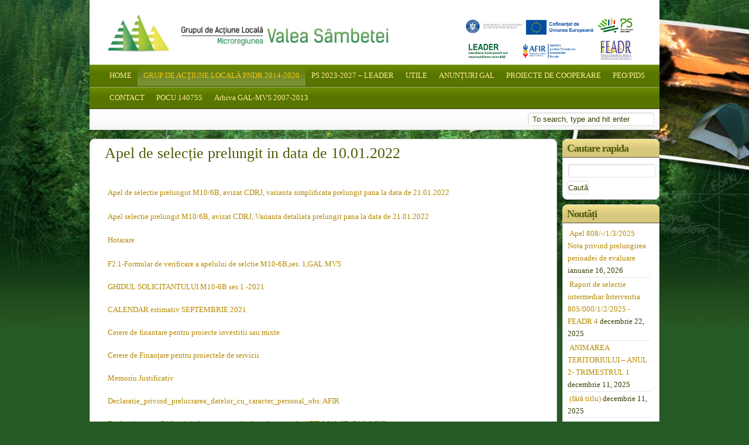

--- FILE ---
content_type: text/html; charset=UTF-8
request_url: https://galmvs.ro/wp/apel-de-selectie-prelungit-in-dara-de-10-01-2022/
body_size: 67324
content:
<!DOCTYPE html PUBLIC "-//W3C//DTD XHTML 1.0 Transitional//EN" "http://www.w3.org/TR/xhtml1/DTD/xhtml1-transitional.dtd"> 
<html xmlns="http://www.w3.org/1999/xhtml" xmlns:fb="http://www.facebook.com/2008/fbml" lang="ro-RO">
<head>
<meta http-equiv="Content-Type" content="text/html; charset=UTF-8" />
<title>Apel de selecție prelungit in data de 10.01.2022 | GAL-MVS</title>
<link rel="profile" href="http://gmpg.org/xfn/11" />
<link rel="pingback" href="https://galmvs.ro/wp/xmlrpc.php" />
<!--[if IE]>
<style type="text/css">
  .clearfix, .third, .widget-container,.menu{
    zoom: 1; 
    }
</style>
<![endif]-->
<meta name='robots' content='max-image-preview:large' />
<link rel='dns-prefetch' href='//maps.google.com' />
<link rel='dns-prefetch' href='//s.w.org' />
<link rel="alternate" type="application/rss+xml" title="GAL-MVS &raquo; Flux" href="https://galmvs.ro/wp/feed/" />
<link rel="alternate" type="application/rss+xml" title="GAL-MVS &raquo; Flux comentarii" href="https://galmvs.ro/wp/comments/feed/" />
		<script type="text/javascript">
			window._wpemojiSettings = {"baseUrl":"https:\/\/s.w.org\/images\/core\/emoji\/13.1.0\/72x72\/","ext":".png","svgUrl":"https:\/\/s.w.org\/images\/core\/emoji\/13.1.0\/svg\/","svgExt":".svg","source":{"concatemoji":"https:\/\/galmvs.ro\/wp\/wp-includes\/js\/wp-emoji-release.min.js?ver=5.8.12"}};
			!function(e,a,t){var n,r,o,i=a.createElement("canvas"),p=i.getContext&&i.getContext("2d");function s(e,t){var a=String.fromCharCode;p.clearRect(0,0,i.width,i.height),p.fillText(a.apply(this,e),0,0);e=i.toDataURL();return p.clearRect(0,0,i.width,i.height),p.fillText(a.apply(this,t),0,0),e===i.toDataURL()}function c(e){var t=a.createElement("script");t.src=e,t.defer=t.type="text/javascript",a.getElementsByTagName("head")[0].appendChild(t)}for(o=Array("flag","emoji"),t.supports={everything:!0,everythingExceptFlag:!0},r=0;r<o.length;r++)t.supports[o[r]]=function(e){if(!p||!p.fillText)return!1;switch(p.textBaseline="top",p.font="600 32px Arial",e){case"flag":return s([127987,65039,8205,9895,65039],[127987,65039,8203,9895,65039])?!1:!s([55356,56826,55356,56819],[55356,56826,8203,55356,56819])&&!s([55356,57332,56128,56423,56128,56418,56128,56421,56128,56430,56128,56423,56128,56447],[55356,57332,8203,56128,56423,8203,56128,56418,8203,56128,56421,8203,56128,56430,8203,56128,56423,8203,56128,56447]);case"emoji":return!s([10084,65039,8205,55357,56613],[10084,65039,8203,55357,56613])}return!1}(o[r]),t.supports.everything=t.supports.everything&&t.supports[o[r]],"flag"!==o[r]&&(t.supports.everythingExceptFlag=t.supports.everythingExceptFlag&&t.supports[o[r]]);t.supports.everythingExceptFlag=t.supports.everythingExceptFlag&&!t.supports.flag,t.DOMReady=!1,t.readyCallback=function(){t.DOMReady=!0},t.supports.everything||(n=function(){t.readyCallback()},a.addEventListener?(a.addEventListener("DOMContentLoaded",n,!1),e.addEventListener("load",n,!1)):(e.attachEvent("onload",n),a.attachEvent("onreadystatechange",function(){"complete"===a.readyState&&t.readyCallback()})),(n=t.source||{}).concatemoji?c(n.concatemoji):n.wpemoji&&n.twemoji&&(c(n.twemoji),c(n.wpemoji)))}(window,document,window._wpemojiSettings);
		</script>
		<style type="text/css">
img.wp-smiley,
img.emoji {
	display: inline !important;
	border: none !important;
	box-shadow: none !important;
	height: 1em !important;
	width: 1em !important;
	margin: 0 .07em !important;
	vertical-align: -0.1em !important;
	background: none !important;
	padding: 0 !important;
}
</style>
	<link rel='stylesheet' id='nivoStyleSheet-css'  href='https://galmvs.ro/wp/wp-content/plugins/nivo-slider-light/nivo-slider.css?ver=5.8.12' type='text/css' media='all' />
<link rel='stylesheet' id='nivoCustomStyleSheet-css'  href='https://galmvs.ro/wp/wp-content/plugins/nivo-slider-light/custom-nivo-slider.css?ver=5.8.12' type='text/css' media='all' />
<link rel='stylesheet' id='wp-block-library-css'  href='https://galmvs.ro/wp/wp-includes/css/dist/block-library/style.min.css?ver=5.8.12' type='text/css' media='all' />
<link rel='stylesheet' id='exp-reset-fonts-grids-css'  href='https://galmvs.ro/wp/wp-content/themes/travel-blogger/css/reset-fonts-grids.css?ver=5.8.12' type='text/css' media='all' />
<link rel='stylesheet' id='exp-main-css'  href='https://galmvs.ro/wp/wp-content/themes/travel-blogger/style.css?ver=5.8.12' type='text/css' media='all' />
<script type='text/javascript' src='https://galmvs.ro/wp/wp-includes/js/jquery/jquery.min.js?ver=3.6.0' id='jquery-core-js'></script>
<script type='text/javascript' src='https://galmvs.ro/wp/wp-includes/js/jquery/jquery-migrate.min.js?ver=3.3.2' id='jquery-migrate-js'></script>
<script type='text/javascript' src='https://galmvs.ro/wp/wp-content/plugins/nivo-slider-light/jquery.nivo.slider.pack.js?ver=5.8.12' id='nivoSliderScript-js'></script>
<script type='text/javascript' src='http://maps.google.com/maps/api/js?sensor=false&#038;ver=5.8.12' id='exp-gmaps-google-js'></script>
<script type='text/javascript' src='https://galmvs.ro/wp/wp-content/themes/travel-blogger/scripts/gmap.js?ver=5.8.12' id='exp-gmap-js'></script>
<link rel="https://api.w.org/" href="https://galmvs.ro/wp/wp-json/" /><link rel="alternate" type="application/json" href="https://galmvs.ro/wp/wp-json/wp/v2/pages/4010" /><link rel="EditURI" type="application/rsd+xml" title="RSD" href="https://galmvs.ro/wp/xmlrpc.php?rsd" />
<link rel="wlwmanifest" type="application/wlwmanifest+xml" href="https://galmvs.ro/wp/wp-includes/wlwmanifest.xml" /> 
<meta name="generator" content="WordPress 5.8.12" />
<link rel="canonical" href="https://galmvs.ro/wp/apel-de-selectie-prelungit-in-dara-de-10-01-2022/" />
<link rel='shortlink' href='https://galmvs.ro/wp/?p=4010' />
<link rel="alternate" type="application/json+oembed" href="https://galmvs.ro/wp/wp-json/oembed/1.0/embed?url=https%3A%2F%2Fgalmvs.ro%2Fwp%2Fapel-de-selectie-prelungit-in-dara-de-10-01-2022%2F" />
<link rel="alternate" type="text/xml+oembed" href="https://galmvs.ro/wp/wp-json/oembed/1.0/embed?url=https%3A%2F%2Fgalmvs.ro%2Fwp%2Fapel-de-selectie-prelungit-in-dara-de-10-01-2022%2F&#038;format=xml" />
<script type="text/javascript">
/* <![CDATA[ */
	jQuery(document).ready(function($){
		$(".nivoSlider br").each(function(){ // strip BR elements created by Wordpress
			$(this).remove();
		});
		$('.nivoSlider').nivoSlider({
			effect: 'fade', // Specify sets like: 'fold,random,sliceDown'
			slices: 15, // For slice animations
			boxCols: 8, // For box animations
			boxRows: 4, // For box animations
			animSpeed: 500, // Slide transition speed
			pauseTime: 3000, // How long each slide will show
			startSlide: 0, // Set starting Slide (0 index)
			directionNav: true, // Next & Prev navigation
			controlNav: true, // 1,2,3... navigation
			controlNavThumbs: false, // Use thumbnails for Control Nav
			pauseOnHover: true, // Stop animation while hovering
			manualAdvance: false, // Force manual transitions
			prevText: 'Prev', // Prev directionNav text
			nextText: 'Next', // Next directionNav text
			randomStart: false, // Start on a random slide
			beforeChange: function(){}, // Triggers before a slide transition
			afterChange: function(){}, // Triggers after a slide transition
			slideshowEnd: function(){}, // Triggers after all slides have been shown
			lastSlide: function(){}, // Triggers when last slide is shown
			afterLoad: function(){} // Triggers when slider has loaded
		});
	});
/* ]]> */
</script>
	
	<style type="text/css">
        .footer-bg {
            background:transparent url(https://galmvs.ro/wp/wp-content/themes/travel-blogger/images/backgrounds/footer-default.jpg);
			height:129px;
        }
    </style>
	
	<style type="text/css">
        				.yui-t6 .yui-b, .yui-t3 .yui-b, .yui-t2 .yui-b { width: 17%; } .yui-t6 #yui-main{ margin-right:-18%; } .yui-t6 #yui-main .yui-b { margin-right:18%; } .yui-t3 #yui-main .yui-b, .yui-t2 #yui-main .yui-b { margin-left: 18%; } .yui-t3 #yui-main { margin-left:-18%; } .yui-t2 .sidebar { width: 21.24%; } .yui-t2 .main-content { width: 75%; } .entry-content img { max-width:749px; } #content .attachment img { max-width:739px; }
				</style>
	
	<style type="text/css">
        #header {
            background:transparent url();
			        }
	    </style>
<style type="text/css">
body { background-color: #255926; background-image: url('https://galmvs.ro/wp/wp-content/themes/travel-blogger/images/backgrounds/background-camping.jpg'); background-repeat: no-repeat; background-position: top center; background-attachment: fixed; }
</style>
</head>
<body class="page-template-default page page-id-4010 custom-background camping">
<div id="doc4" class="yui-t6">
   <div id="hd">
  		<div id="header" style="background-color:#fff"> 
  			<div class="logo">
  			<img src="http://galmvs.ro/wp/wp-content/uploads/2013/05/header-624x95.png" width="500" alt="galmvs logo"/>
  			<!-- .logo -->
			<div style="text-align: center; float:right">
<img src="/img/ue.jpg" height="90" alt="UE">
</div>
</div>
  		</div><!--#header-->
   		<div id="nav">
   			<div class="menu"><ul id="menu-cooperare" class="menu"><li id="menu-item-48" class="menu-item menu-item-type-custom menu-item-object-custom menu-item-home menu-item-48"><a href="http://galmvs.ro/wp/">HOME</a></li>
<li id="menu-item-423" class="menu-item menu-item-type-custom menu-item-object-custom current-menu-ancestor menu-item-has-children menu-item-423"><a href="#">GRUP DE ACŢIUNE LOCALĂ PNDR 2014-2020</a>
<ul class="sub-menu">
	<li id="menu-item-50" class="menu-item menu-item-type-post_type menu-item-object-page menu-item-50"><a href="https://galmvs.ro/wp/grup-de-actiune-locala/despre-g-a-l/">Despre G.A.L.</a></li>
	<li id="menu-item-4146" class="menu-item menu-item-type-post_type menu-item-object-page menu-item-4146"><a href="https://galmvs.ro/wp/identitate-vizuala-acord-cadru-nr/">Identitate vizuala Acord cadru nr C19400009011670815061/12.01.2017</a></li>
	<li id="menu-item-58" class="menu-item menu-item-type-post_type menu-item-object-page menu-item-has-children menu-item-58"><a href="https://galmvs.ro/wp/grup-de-actiune-locala/strategia-de-dezvoltare-g-a-l/">Strategia de dezvoltare G.A.L.</a>
	<ul class="sub-menu">
		<li id="menu-item-4567" class="menu-item menu-item-type-post_type menu-item-object-page menu-item-4567"><a href="https://galmvs.ro/wp/modificare-complexa-sdl-01-2022-varianta-10/">MODIFICARE COMPLEXĂ SDL 01/2022-varianta 10</a></li>
		<li id="menu-item-4217" class="menu-item menu-item-type-post_type menu-item-object-post menu-item-4217"><a href="https://galmvs.ro/wp/modificare-administrativa-sdl-01-2022/">Modificare administrativă SDL – 01/2022</a></li>
		<li id="menu-item-3539" class="menu-item menu-item-type-post_type menu-item-object-page menu-item-3539"><a href="https://galmvs.ro/wp/modificare-administrativa-sdl-012021/">Modificare administrativă SDL 01/2021</a></li>
		<li id="menu-item-3488" class="menu-item menu-item-type-post_type menu-item-object-page menu-item-3488"><a href="https://galmvs.ro/wp/modificare-sdl-012021/">MODIFICARE COMPLEXĂ SDL – 01/2021</a></li>
		<li id="menu-item-3372" class="menu-item menu-item-type-post_type menu-item-object-page menu-item-3372"><a href="https://galmvs.ro/wp/modificare-sdl-022020/">MODIFICARE COMPLEXĂ SDL – 02/2020</a></li>
		<li id="menu-item-3365" class="menu-item menu-item-type-post_type menu-item-object-page menu-item-3365"><a href="https://galmvs.ro/wp/modificare-sdl-012020/">MODIFICARE COMPLEXĂ SDL – 01/2020</a></li>
		<li id="menu-item-3109" class="menu-item menu-item-type-post_type menu-item-object-page menu-item-3109"><a href="https://galmvs.ro/wp/modificare-sdl-126-09-2017/">MODIFICARE COMPLEXĂ SDL – 1/2017</a></li>
		<li id="menu-item-3114" class="menu-item menu-item-type-post_type menu-item-object-page menu-item-3114"><a href="https://galmvs.ro/wp/modificare-sdl-022017/">MODIFICARE COMPLEXĂ SDL – 02/2017</a></li>
		<li id="menu-item-3111" class="menu-item menu-item-type-post_type menu-item-object-page menu-item-3111"><a href="https://galmvs.ro/wp/modificare-sdl-012018-30-07-2018/">MODIFICARE COMPLEXĂ SDL 01/2018 – 30.07.2018</a></li>
		<li id="menu-item-3304" class="menu-item menu-item-type-post_type menu-item-object-page menu-item-3304"><a href="https://galmvs.ro/wp/modificare-simpla-sdl-012019/">Modificare simpla SDL – 01/2019</a></li>
	</ul>
</li>
	<li id="menu-item-2113" class="menu-item menu-item-type-post_type menu-item-object-page menu-item-2113"><a href="https://galmvs.ro/wp/parteneri-gal-mvs/">Parteneri GAL-MVS</a></li>
	<li id="menu-item-51" class="menu-item menu-item-type-post_type menu-item-object-page menu-item-has-children menu-item-51"><a href="https://galmvs.ro/wp/grup-de-actiune-locala/echipa-g-a-l/">Echipa G.A.L.</a>
	<ul class="sub-menu">
		<li id="menu-item-52" class="menu-item menu-item-type-post_type menu-item-object-page menu-item-52"><a href="https://galmvs.ro/wp/grup-de-actiune-locala/echipa-g-a-l/consiliu-director/">Consiliu Director</a></li>
		<li id="menu-item-53" class="menu-item menu-item-type-post_type menu-item-object-page menu-item-53"><a href="https://galmvs.ro/wp/grup-de-actiune-locala/echipa-g-a-l/echipa-de-implementare/">Echipa de implementare</a></li>
	</ul>
</li>
	<li id="menu-item-532" class="menu-item menu-item-type-post_type menu-item-object-page menu-item-532"><a href="https://galmvs.ro/wp/plan-de-achizitii-2013/">Plan de achizitii</a></li>
	<li id="menu-item-787" class="menu-item menu-item-type-post_type menu-item-object-page menu-item-787"><a href="https://galmvs.ro/wp/mecanismul-de-implementare/">Mecanismul de implementare</a></li>
	<li id="menu-item-424" class="menu-item menu-item-type-custom menu-item-object-custom menu-item-has-children menu-item-424"><a href="#">MĂSURI</a>
	<ul class="sub-menu">
		<li id="menu-item-2053" class="menu-item menu-item-type-post_type menu-item-object-page menu-item-2053"><a href="https://galmvs.ro/wp/masura-m12a-investitii-in-exploatatii-agricole-in-teritoriul-mvs/">Măsura M1/2A – Investiții în exploatații agricole în teritoriul MVS</a></li>
		<li id="menu-item-2073" class="menu-item menu-item-type-post_type menu-item-object-page menu-item-2073"><a href="https://galmvs.ro/wp/masura-m32b-dezvoltarea-fermelor-si-a-intreprinderilor-din-teritoriul-mvs/">Măsura M3/2B – Dezvoltarea fermelor și a intreprinderilor din teritoriul MVS</a></li>
		<li id="menu-item-2072" class="menu-item menu-item-type-post_type menu-item-object-page menu-item-2072"><a href="https://galmvs.ro/wp/masura-m42a-dezvoltarea-fermelor-mici-din-teritoriul-mvs/">Măsura M4/2A – Dezvoltarea fermelor mici din teritoriul MVS</a></li>
		<li id="menu-item-2069" class="menu-item menu-item-type-post_type menu-item-object-page menu-item-2069"><a href="https://galmvs.ro/wp/masura-m76b-infiintarea-centrului-multifunctional-pentru-combaterea-saraciei-si-a-excluziunii-sociale/">Măsura M7/6B – Înființarea Centrului multifuncțional pentru combaterea sărăciei și a excluziunii sociale</a></li>
		<li id="menu-item-2030" class="menu-item menu-item-type-post_type menu-item-object-page menu-item-2030"><a href="https://galmvs.ro/wp/masura-m86b/">Măsura M8/6B – Servicii de bază și reînnoirea satelor în teritoriul MVS</a></li>
		<li id="menu-item-2068" class="menu-item menu-item-type-post_type menu-item-object-page menu-item-2068"><a href="https://galmvs.ro/wp/masura-m93a-sprijin-pentru-infiintarea-unui-cluster-in-vederea-constituirii-unui-grup-operational-in-teritoriul-gal-mvs-pentru-facilitarea-cooperarii-orizontale-si-verticale-intre-actorii-din-terit/">Măsura M9/3A –Sprijin pentru valorificarea produselor și sprijinirea asocierii și cooperării în teritoriul GAL MVS</a></li>
		<li id="menu-item-3411" class="menu-item menu-item-type-post_type menu-item-object-page menu-item-3411"><a href="https://galmvs.ro/wp/masura-m106b-dezvoltarea-satelor-prin-dezvoltarea-turismului-la-scara-mica/">Măsura M10/6B – Dezvoltarea satelor prin dezvoltarea turismului la scară mică</a></li>
	</ul>
</li>
	<li id="menu-item-425" class="menu-item menu-item-type-custom menu-item-object-custom current-menu-ancestor menu-item-has-children menu-item-425"><a href="#">SESIUNI PROIECTE</a>
	<ul class="sub-menu">
		<li id="menu-item-4278" class="menu-item menu-item-type-post_type menu-item-object-page menu-item-4278"><a href="https://galmvs.ro/wp/anunt-sesiuni-active-euri/">Anunț sesiuni active EURI</a></li>
		<li id="menu-item-2120" class="menu-item menu-item-type-post_type menu-item-object-page menu-item-2120"><a href="https://galmvs.ro/wp/calendar-estimativ-de-lansare-a-sesiunilor-2017/">Calendar estimativ de lansare a sesiunilor</a></li>
		<li id="menu-item-241" class="menu-item menu-item-type-post_type menu-item-object-page menu-item-has-children menu-item-241"><a href="https://galmvs.ro/wp/anunt-sesiuni-active/">Anunţ sesiuni active</a>
		<ul class="sub-menu">
			<li id="menu-item-5177" class="menu-item menu-item-type-post_type menu-item-object-page menu-item-5177"><a href="https://galmvs.ro/wp/apel-de-selectie-m3-2b-sesiunea-09-2025/">APEL DE SELECȚIE M3/2B – SESIUNEA 09/2025</a></li>
		</ul>
</li>
		<li id="menu-item-63" class="menu-item menu-item-type-post_type menu-item-object-page menu-item-63"><a href="https://galmvs.ro/wp/sesiuni-proiecte/rezultate-selectie/">Rezultate selecţie</a></li>
		<li id="menu-item-62" class="menu-item menu-item-type-post_type menu-item-object-page current-menu-ancestor current_page_ancestor menu-item-has-children menu-item-62"><a href="https://galmvs.ro/wp/sesiuni-proiecte/arhiva/">Arhivă</a>
		<ul class="sub-menu">
			<li id="menu-item-5088" class="menu-item menu-item-type-post_type menu-item-object-page menu-item-5088"><a href="https://galmvs.ro/wp/apel-de-selectie-m9-3a-sesiunea-04-2024/">APEL DE SELECȚIE M9/3A – SESIUNEA 04/2024</a></li>
			<li id="menu-item-5055" class="menu-item menu-item-type-post_type menu-item-object-page menu-item-5055"><a href="https://galmvs.ro/wp/apel-de-selectie-masura-m3-2b-sesiunea-08-2024/">APEL DE SELECȚIE MĂSURA M3/2B – SESIUNEA 08/2024</a></li>
			<li id="menu-item-4870" class="menu-item menu-item-type-post_type menu-item-object-page menu-item-4870"><a href="https://galmvs.ro/wp/apel-de-selectie-masura-m3-2b-sesiunea-07-2024/">APEL DE SELECȚIE – MĂSURA M3/2B – SESIUNEA 07/2024</a></li>
			<li id="menu-item-4799" class="menu-item menu-item-type-post_type menu-item-object-page menu-item-4799"><a href="https://galmvs.ro/wp/apel-de-selectie-masura-m9-3a-03-2024/">APEL DE SELECȚIE MĂSURA M9/3A – 03/2024</a></li>
			<li id="menu-item-4763" class="menu-item menu-item-type-post_type menu-item-object-page menu-item-4763"><a href="https://galmvs.ro/wp/apel-de-selectie-masura-m9-3a-02-2023/">APEL DE SELECȚIE MĂSURA M9/3A – 02/2023</a></li>
			<li id="menu-item-3888" class="menu-item menu-item-type-post_type menu-item-object-page menu-item-has-children menu-item-3888"><a href="https://galmvs.ro/wp/apel-de-selectie-masura-m9-3a-01-2021/">APEL DE SELECȚIE MĂSURA M9/3A – 01/2021</a>
			<ul class="sub-menu">
				<li id="menu-item-4711" class="menu-item menu-item-type-post_type menu-item-object-page menu-item-4711"><a href="https://galmvs.ro/wp/apel-de-selectie-prelungit-in-data-de-25-08-2023-m9-3a/">Apel de selecție prelungit in data de 25.08.2023 – M9/3A</a></li>
				<li id="menu-item-4720" class="menu-item menu-item-type-post_type menu-item-object-page menu-item-4720"><a href="https://galmvs.ro/wp/apel-de-selectie-prelungit-in-data-de-24-07-2023-m9-3a/">Apel de selecție prelungit în data de 24.07.2023 – M9/3A</a></li>
				<li id="menu-item-4703" class="menu-item menu-item-type-post_type menu-item-object-page menu-item-4703"><a href="https://galmvs.ro/wp/apel-de-selectie-prelungit-in-data-de-21-06-2023-m9-3a/">Apel de selecție prelungit în data de 21.06.2023 – M9/3A</a></li>
				<li id="menu-item-4695" class="menu-item menu-item-type-post_type menu-item-object-page menu-item-4695"><a href="https://galmvs.ro/wp/apel-de-selectie-prelungit-in-data-de-20-04-2023-m9-3a/">Apel de selecție prelungit în data de 20.04.2023 – M9/3A</a></li>
				<li id="menu-item-4647" class="menu-item menu-item-type-post_type menu-item-object-page menu-item-4647"><a href="https://galmvs.ro/wp/apel-de-selectir-prelungit-in-data-de-14-02-2023/">Apel de selecție prelungit în data de 14.02.2023 – M9/3A</a></li>
				<li id="menu-item-4656" class="menu-item menu-item-type-post_type menu-item-object-page menu-item-4656"><a href="https://galmvs.ro/wp/apel-de-selectie-prelunit-in-data-de-15-12-2022-m9-3a/">Apel de selectie prelunit în data de 15.12.2022 – M9/3A</a></li>
				<li id="menu-item-4512" class="menu-item menu-item-type-post_type menu-item-object-page menu-item-4512"><a href="https://galmvs.ro/wp/apel-de-selectie-prelungit-in-data-de-14-10-2022-m9-3a/">Apel de selecție prelungit în data de 14.10.2022 – M9/3A</a></li>
				<li id="menu-item-4467" class="menu-item menu-item-type-post_type menu-item-object-page menu-item-4467"><a href="https://galmvs.ro/wp/apel-de-selectie-prelungit-in-data-de-12-09-2022/">Apel de selecție prelungit în data de 12.09.2022 – M9/3A</a></li>
				<li id="menu-item-4356" class="menu-item menu-item-type-post_type menu-item-object-page menu-item-4356"><a href="https://galmvs.ro/wp/apel-de-selectie-prelungit-in-data-de-10-08-2022-m9-3a/">Apel de selecție prelungit în data de 10.08.2022 – M9/3A</a></li>
				<li id="menu-item-4231" class="menu-item menu-item-type-post_type menu-item-object-page menu-item-4231"><a href="https://galmvs.ro/wp/apel-de-selectie-prelungit-in-data-de-13-07-2022-m9-3a/">Apel de selecție prelungit in data de 13.07.2022 – M9/3A</a></li>
				<li id="menu-item-4190" class="menu-item menu-item-type-post_type menu-item-object-page menu-item-4190"><a href="https://galmvs.ro/wp/apel-de-selectie-prelungit-in-data-de-07-06-2022-m9-3a/">Apel de selecție prelungit in data de 07.06.2022 – M9/3A</a></li>
				<li id="menu-item-4114" class="menu-item menu-item-type-post_type menu-item-object-page menu-item-4114"><a href="https://galmvs.ro/wp/apel-de-selectie-prelungit-in-data-de-04-05-2022/">Apel de selecție prelungit în data de 04.05.2022 – M9/3A</a></li>
				<li id="menu-item-4091" class="menu-item menu-item-type-post_type menu-item-object-page menu-item-4091"><a href="https://galmvs.ro/wp/apel-de-selectie-prelungit-in-data-de-05-04-2022-m9-3a/">Apel de selecție prelungit în data de 05.04.2022 – M9/3A</a></li>
				<li id="menu-item-4045" class="menu-item menu-item-type-post_type menu-item-object-page menu-item-4045"><a href="https://galmvs.ro/wp/apel-de-selectie-prelungit-in-data-de-04-02-2022-m9-3a/">Apel de selectie prelungit in data de 04.02.2022- M9/3A</a></li>
				<li id="menu-item-3932" class="menu-item menu-item-type-post_type menu-item-object-page menu-item-3932"><a href="https://galmvs.ro/wp/apel-de-selectie-prelungit-in-data-de-03-12-2021/">Apel de selecție prelungit în data de 03.12.2021 – M9/3A</a></li>
				<li id="menu-item-3933" class="menu-item menu-item-type-post_type menu-item-object-page menu-item-3933"><a href="https://galmvs.ro/wp/apel-de-selectie-prelungit-in-data-de-29-09-2021/">Apel de selecție prelungit în data de 29.09.2021</a></li>
				<li id="menu-item-3934" class="menu-item menu-item-type-post_type menu-item-object-page menu-item-3934"><a href="https://galmvs.ro/wp/apel-de-selectie-prelungit-in-data-de-31-08-2021/">Apel de selecție prelungit în data de 31.08.2021</a></li>
				<li id="menu-item-3923" class="menu-item menu-item-type-post_type menu-item-object-page menu-item-3923"><a href="https://galmvs.ro/wp/apel-de-selectie-prelungit-in-data-de-29-07-2021-m9-3a/">Apel de selecție prelungit în data de 29.07.2021-M9/3A</a></li>
				<li id="menu-item-3889" class="menu-item menu-item-type-post_type menu-item-object-page menu-item-3889"><a href="https://galmvs.ro/wp/apel-de-selectie-prelungit-in-data-de-01-07-2021/">Apel de selecție prelungit în data de 01.07.2021 – M9/3A</a></li>
				<li id="menu-item-3514" class="menu-item menu-item-type-post_type menu-item-object-page menu-item-3514"><a href="https://galmvs.ro/wp/apel-de-selectie-012021-m93a/">APEL DE SELECTIE 01/2021 – M9/3A</a></li>
			</ul>
</li>
			<li id="menu-item-4635" class="menu-item menu-item-type-post_type menu-item-object-page menu-item-4635"><a href="https://galmvs.ro/wp/apel-de-selectie-m3-2b-euri-sesiunea-02-2023/">APEL DE SELECȚIE – M3/2B- EURI – SESIUNEA 02/2023</a></li>
			<li id="menu-item-4602" class="menu-item menu-item-type-post_type menu-item-object-page menu-item-4602"><a href="https://galmvs.ro/wp/apel-de-selectie-masura-m3-2b-06-2023/">APEL DE SELECȚIE MĂSURA M3/2B – 06/2023</a></li>
			<li id="menu-item-4279" class="menu-item menu-item-type-post_type menu-item-object-page menu-item-4279"><a href="https://galmvs.ro/wp/apel-de-selectie-masura-m4-2a-01-2022-euri/">APEL DE SELECȚIE MĂSURA M4/2A – 01/2022 – EURI</a></li>
			<li id="menu-item-4377" class="menu-item menu-item-type-post_type menu-item-object-page menu-item-4377"><a href="https://galmvs.ro/wp/apel-de-selectie-masura-m3-2b-01-2022-euri/">APEL DE SELECȚIE MĂSURA M3/2B – 01/2022 – EURI</a></li>
			<li id="menu-item-4350" class="menu-item menu-item-type-post_type menu-item-object-page menu-item-4350"><a href="https://galmvs.ro/wp/apel-de-selectie-masura-m3-2b-05-2022/">APEL DE SELECȚIE MĂSURA M3/2B – 05/2022</a></li>
			<li id="menu-item-4125" class="menu-item menu-item-type-post_type menu-item-object-page menu-item-4125"><a href="https://galmvs.ro/wp/apel-de-selectie-masura-m8-6b-06-2022/">APEL DE SELECȚIE MĂSURA M8/6B – 06/2022</a></li>
			<li id="menu-item-4074" class="menu-item menu-item-type-post_type menu-item-object-page menu-item-4074"><a href="https://galmvs.ro/wp/apel-de-selectie-masura-m8-6b-05-2022/">APEL DE SELECȚIE MĂSURA M8/6B – 05/2022</a></li>
			<li id="menu-item-3980" class="menu-item menu-item-type-post_type menu-item-object-page current-menu-ancestor current-menu-parent current_page_parent current_page_ancestor menu-item-has-children menu-item-3980"><a href="https://galmvs.ro/wp/apel-de-selectie-masura-m10-6b-sesiunea-01-2021/">APEL DE SELECTIE MĂSURA M10/6B – SESIUNEA 01/2021</a>
			<ul class="sub-menu">
				<li id="menu-item-4012" class="menu-item menu-item-type-post_type menu-item-object-page current-menu-item page_item page-item-4010 current_page_item menu-item-4012"><a href="https://galmvs.ro/wp/apel-de-selectie-prelungit-in-dara-de-10-01-2022/" aria-current="page">Apel de selecție prelungit in data de 10.01.2022</a></li>
				<li id="menu-item-3986" class="menu-item menu-item-type-post_type menu-item-object-page menu-item-3986"><a href="https://galmvs.ro/wp/apel-de-selectie-prelungit-in-data-de-06-12-2021/">Apel de selecție prelungit în data de 06.12.2021</a></li>
				<li id="menu-item-3983" class="menu-item menu-item-type-post_type menu-item-object-page menu-item-3983"><a href="https://galmvs.ro/wp/apel-de-selectie-prelungit-in-data-de-26-11-2021/">Apel de selecție prelungit în data de 26.11.2021</a></li>
				<li id="menu-item-4002" class="menu-item menu-item-type-post_type menu-item-object-page menu-item-4002"><a href="https://galmvs.ro/wp/apel-de-selectie-prelungit-in-data-de-25-10-2021/">Apel de selecție prelungit în data de 25.10.2021</a></li>
				<li id="menu-item-3561" class="menu-item menu-item-type-post_type menu-item-object-page menu-item-3561"><a href="https://galmvs.ro/wp/apel-de-selectie-012021-m106b/">APEL DE SELECTIE 01/2021-M10/6B</a></li>
			</ul>
</li>
			<li id="menu-item-3615" class="menu-item menu-item-type-post_type menu-item-object-page menu-item-3615"><a href="https://galmvs.ro/wp/apel-de-selectie-042021-m32b/">APEL DE SELECTIE 04/2021 – M3/2B</a></li>
			<li id="menu-item-3406" class="menu-item menu-item-type-post_type menu-item-object-page menu-item-3406"><a href="https://galmvs.ro/wp/apel-de-selectie-042020-m86b/">APEL DE SELECTIE 04/2020 – M8/6B</a></li>
			<li id="menu-item-3166" class="menu-item menu-item-type-post_type menu-item-object-page menu-item-3166"><a href="https://galmvs.ro/wp/apel-de-selectie-012019-m76b/">APEL DE SELECTIE 01/2019 – M7/6B</a></li>
			<li id="menu-item-3241" class="menu-item menu-item-type-post_type menu-item-object-page menu-item-3241"><a href="https://galmvs.ro/wp/apel-de-selectie-032019-m12a/">APEL DE SELECTIE 03/2019 – M1/2A</a></li>
			<li id="menu-item-3205" class="menu-item menu-item-type-post_type menu-item-object-page menu-item-3205"><a href="https://galmvs.ro/wp/apel-de-selectie-022019-m22a/">APEL DE SELECTIE 02/2019 – M2/2A</a></li>
			<li id="menu-item-3086" class="menu-item menu-item-type-post_type menu-item-object-page menu-item-3086"><a href="https://galmvs.ro/wp/lansare-m32b-sesiunea-032018/">LANSARE M3/2B – SESIUNEA 03/2018</a></li>
			<li id="menu-item-2883" class="menu-item menu-item-type-post_type menu-item-object-page menu-item-2883"><a href="https://galmvs.ro/wp/apel-de-selectie-032018-m86b/">Apel de selectie 03/2018 – M8/6B</a></li>
			<li id="menu-item-2222" class="menu-item menu-item-type-post_type menu-item-object-page menu-item-2222"><a href="https://galmvs.ro/wp/apel-selectie-12017-m86b/">Apel selectie 1/2017 – M8/6B</a></li>
			<li id="menu-item-2297" class="menu-item menu-item-type-post_type menu-item-object-page menu-item-2297"><a href="https://galmvs.ro/wp/apel-de-selectie-012017-m42a/">Apel de selectie 01/2017 – M4/2A</a></li>
			<li id="menu-item-2425" class="menu-item menu-item-type-post_type menu-item-object-page menu-item-2425"><a href="https://galmvs.ro/wp/apel-de-selectie-012017-m32b/">apel de selectie 01/2017 – M3/2B</a></li>
			<li id="menu-item-2540" class="menu-item menu-item-type-post_type menu-item-object-page menu-item-2540"><a href="https://galmvs.ro/wp/apel-de-selectie-022017-m32b/">Apel de selectie 02/2017 – M3/2B</a></li>
			<li id="menu-item-2638" class="menu-item menu-item-type-post_type menu-item-object-page menu-item-2638"><a href="https://galmvs.ro/wp/apel-de-selectie-022018-m86b/">Apel de selecție 02/2018 – M8/6B</a></li>
			<li id="menu-item-2696" class="menu-item menu-item-type-post_type menu-item-object-page menu-item-2696"><a href="https://galmvs.ro/wp/apel-de-selectie-012018-m12a/">Apel de selecție 01/2018 – M1/2A</a></li>
			<li id="menu-item-2747" class="menu-item menu-item-type-post_type menu-item-object-page menu-item-2747"><a href="https://galmvs.ro/wp/apel-de-selectie-022018-m42a/">Apel de selecție 02/2018 – M4/2A</a></li>
			<li id="menu-item-2779" class="menu-item menu-item-type-post_type menu-item-object-page menu-item-2779"><a href="https://galmvs.ro/wp/apel-de-selectie-012018-m52a/">Apel de selectie 01/2018 – M5/2A</a></li>
			<li id="menu-item-2835" class="menu-item menu-item-type-post_type menu-item-object-page menu-item-2835"><a href="https://galmvs.ro/wp/apel-de-selectie-012018-m22a/">Apel de selectie 01/2018 – M2/2A</a></li>
			<li id="menu-item-2854" class="menu-item menu-item-type-post_type menu-item-object-page menu-item-2854"><a href="https://galmvs.ro/wp/apel-de-selectie-012018-m63a/">Apel de selectie 01/2018 – M6/3A</a></li>
			<li id="menu-item-2963" class="menu-item menu-item-type-post_type menu-item-object-page menu-item-2963"><a href="https://galmvs.ro/wp/apel-de-selectie-sesiunea-032018-m42a/">Apel de selectie – sesiunea 03/2018 – M4/2A</a></li>
			<li id="menu-item-2928" class="menu-item menu-item-type-post_type menu-item-object-page menu-item-2928"><a href="https://galmvs.ro/wp/apel-de-selectie-sesiunea-022018-m12a/">Apel de selectie – sesiunea 02/2018 -M1/2A</a></li>
		</ul>
</li>
	</ul>
</li>
	<li id="menu-item-3259" class="menu-item menu-item-type-post_type menu-item-object-page menu-item-has-children menu-item-3259"><a href="https://galmvs.ro/wp/proiecte-finantate-prin-intermediul-sdl-2014-2020/">Proiecte finanțate GAL-MVS 2014-2020</a>
	<ul class="sub-menu">
		<li id="menu-item-3642" class="menu-item menu-item-type-post_type menu-item-object-page menu-item-3642"><a href="https://galmvs.ro/wp/masura-m12a-investitii-in-exploatatii-agricole-in-teritoriul-mvs-2/">Măsura M1/2A – Investiții în exploatații agricole în teritoriul MVS</a></li>
		<li id="menu-item-3646" class="menu-item menu-item-type-post_type menu-item-object-page menu-item-3646"><a href="https://galmvs.ro/wp/masura-m32b-dezvoltarea-fermelor-si-a-intreprinderilor-in-teritoriul-mvs/">Măsura M3/2B – Dezvoltarea fermelor și a intreprinderilor în teritoriul MVS</a></li>
		<li id="menu-item-3638" class="menu-item menu-item-type-post_type menu-item-object-page menu-item-3638"><a href="https://galmvs.ro/wp/masura-m42a-dezvoltarea-fermelor-mici-din-teritoriul-mvs-2/">Măsura M4/2A – Dezvoltarea fermelor mici din teritoriul MVS</a></li>
		<li id="menu-item-3649" class="menu-item menu-item-type-post_type menu-item-object-page menu-item-3649"><a href="https://galmvs.ro/wp/masura-m86b-servicii-de-baza-si-reinnoirea-satelor-in-teritoriul-mvs/">Măsura M8/6B – Servicii de bază și reinnoirea satelor în teritoriul MVS</a></li>
		<li id="menu-item-3736" class="menu-item menu-item-type-post_type menu-item-object-page menu-item-has-children menu-item-3736"><a href="https://galmvs.ro/wp/proiecte-de-succes/">PROIECTE DE SUCCES</a>
		<ul class="sub-menu">
			<li id="menu-item-3740" class="menu-item menu-item-type-post_type menu-item-object-page menu-item-3740"><a href="https://galmvs.ro/wp/un-tanar-beneficiar-pndr-2020-ne-povesteste-cum-a-accesat-fonduri-europene-prin-intermediul-gal-mvs-pentru-a-si-dezvolta-afacerea-la-sat/">Diversificarea activității prin înființarea de servicii foto-video</a></li>
			<li id="menu-item-3756" class="menu-item menu-item-type-post_type menu-item-object-page menu-item-3756"><a href="https://galmvs.ro/wp/productia-de-articole-artizanale-si-mestesugaresti-din-lemn/">Producția de articole artizanale și meșteșugărești din lemn</a></li>
			<li id="menu-item-3762" class="menu-item menu-item-type-post_type menu-item-object-page menu-item-3762"><a href="https://galmvs.ro/wp/infiintare-activitate-service-auto-vulcanizare-si-echilibrare-roti/">Înființare activitate service auto – vulcanizare și echilibrare roți</a></li>
			<li id="menu-item-3767" class="menu-item menu-item-type-post_type menu-item-object-page menu-item-3767"><a href="https://galmvs.ro/wp/infiintare-activitate-servicii-de-fotocopiere-pregatire-documente-si-alte-activitati-de-secretariat/">Înființare activitate servicii de fotocopiere, pregătire documente și alte activități de secretariat</a></li>
		</ul>
</li>
	</ul>
</li>
</ul>
</li>
<li id="menu-item-4930" class="menu-item menu-item-type-post_type menu-item-object-page menu-item-has-children menu-item-4930"><a href="https://galmvs.ro/wp/ps-2023-2027-leader/">PS 2023-2027 – LEADER</a>
<ul class="sub-menu">
	<li id="menu-item-4733" class="menu-item menu-item-type-post_type menu-item-object-page menu-item-4733"><a href="https://galmvs.ro/wp/sub-masura-19-1-sprijin-pregatitor/">Sub-masura 19.1 – Sprijin pregătitor</a></li>
	<li id="menu-item-5018" class="menu-item menu-item-type-post_type menu-item-object-page menu-item-5018"><a href="https://galmvs.ro/wp/strategia-gal-mvs/">STRATEGIA GAL-MVS/PS 2023-2027, publicat în data de 03.10.2024</a></li>
	<li id="menu-item-4951" class="menu-item menu-item-type-post_type menu-item-object-page menu-item-has-children menu-item-4951"><a href="https://galmvs.ro/wp/prezentare-gal/">PREZENTARE GAL</a>
	<ul class="sub-menu">
		<li id="menu-item-4957" class="menu-item menu-item-type-post_type menu-item-object-page menu-item-4957"><a href="https://galmvs.ro/wp/parteneri/">PARTENERI GAL</a></li>
		<li id="menu-item-4968" class="menu-item menu-item-type-post_type menu-item-object-page menu-item-4968"><a href="https://galmvs.ro/wp/autorizatia-de-functionare/">AUTORIZAȚIA DE FUNCȚIONARE</a></li>
	</ul>
</li>
	<li id="menu-item-4983" class="menu-item menu-item-type-post_type menu-item-object-page menu-item-has-children menu-item-4983"><a href="https://galmvs.ro/wp/interventii/">INTERVENȚII</a>
	<ul class="sub-menu">
		<li id="menu-item-5005" class="menu-item menu-item-type-post_type menu-item-object-page menu-item-5005"><a href="https://galmvs.ro/wp/interventii-feadr/">INTERVENȚII FEADR</a></li>
		<li id="menu-item-5009" class="menu-item menu-item-type-post_type menu-item-object-page menu-item-5009"><a href="https://galmvs.ro/wp/interventii-fse/">INTERVENȚII FSE+</a></li>
	</ul>
</li>
	<li id="menu-item-5139" class="menu-item menu-item-type-post_type menu-item-object-page menu-item-5139"><a href="https://galmvs.ro/wp/ghiduri-interventii-din-sdl-si-anexe-aferente/">GHIDURI intervenții din SDL și anexe aferente</a></li>
	<li id="menu-item-4987" class="menu-item menu-item-type-post_type menu-item-object-page menu-item-has-children menu-item-4987"><a href="https://galmvs.ro/wp/sesiuni-proiecte-ps-2023-2027/">SESIUNI PROIECTE PS 2023-2027</a>
	<ul class="sub-menu">
		<li id="menu-item-4986" class="menu-item menu-item-type-post_type menu-item-object-page menu-item-4986"><a href="https://galmvs.ro/wp/calendar-estimativ/">Calendar estimativ publicat în data de 18.03.2025</a></li>
		<li id="menu-item-4985" class="menu-item menu-item-type-post_type menu-item-object-page menu-item-has-children menu-item-4985"><a href="https://galmvs.ro/wp/sesiuni-active-ps-2023-2027/">Sesiuni active PS 2023-2027</a>
		<ul class="sub-menu">
			<li id="menu-item-5452" class="menu-item menu-item-type-post_type menu-item-object-page menu-item-5452"><a href="https://galmvs.ro/wp/lansarea-apelului-de-selectie-pentru-interventia-sprijinirea-tinerilor-si-femeilor-pentru-demararea-activitatilor-neagricole-805-815-1-1-2025-publicat-in-data-de-05-09-2025/">Lansarea apelului de selecție pentru Interventia ”Sprijinirea tinerilor și femeilor pentru demararea activităților neagricole” 805/815/1/1/2025 – Publicat în data de 05.09.2025</a></li>
			<li id="menu-item-5469" class="menu-item menu-item-type-post_type menu-item-object-page menu-item-5469"><a href="https://galmvs.ro/wp/lansarea-apelului-de-selectie-pentru-interventia-demararea-activitatilor-neagricole-805-1-2-2025-publicat-in-data-de-09-09-2025/">Lansarea apelului de selecție pentru Interventia ”Demararea activităților neagricole” 805/-/1/2/2025 – Publicat în data de 09.09.2025</a></li>
			<li id="menu-item-5485" class="menu-item menu-item-type-post_type menu-item-object-page menu-item-5485"><a href="https://galmvs.ro/wp/lansarea-apelului-de-selectie-pentru-interventia-investitii-la-scara-mica-si-servicii-publice-808-1-3-2025-publicat-in-data-de-18-09-2025/">Lansarea apelului de selecție pentru Interventia ”Investiții la scară mică și servicii publice” 808/-/1/3/2025 – Publicat în data de 18.09.2025</a></li>
			<li id="menu-item-5509" class="menu-item menu-item-type-post_type menu-item-object-page menu-item-5509"><a href="https://galmvs.ro/wp/lansarea-apelului-de-selectie-pentru-interventia-sustinerea-patrimoniului-local-808-818-1-4-2025-publicat-in-data-de-29-09-2025/">Lansarea apelului de selecție pentru Interventia ”Susținerea patrimoniului local” 808/818/1/4/2025 – Publicat în data de 29.09.2025</a></li>
			<li id="menu-item-5525" class="menu-item menu-item-type-post_type menu-item-object-page menu-item-5525"><a href="https://galmvs.ro/wp/lansarea-apelului-de-selectie-pentru-interventia-investitii-pentru-dezvoltarea-activitatilor-neagricole-806-1-5-2025-publicat-in-data-de-30-09-2025/">Lansarea apelului de selecție pentru Interventia ”Investiții pentru dezvoltarea activităților neagricole” 806/-/1/5/2025 – Publicat în data de 30.09.2025</a></li>
		</ul>
</li>
		<li id="menu-item-4984" class="menu-item menu-item-type-post_type menu-item-object-page menu-item-4984"><a href="https://galmvs.ro/wp/rezultate-selectie/">Rezultate selecție</a></li>
		<li id="menu-item-4982" class="menu-item menu-item-type-post_type menu-item-object-page menu-item-4982"><a href="https://galmvs.ro/wp/proiecte-finalizate/">PROIECTE FINALIZATE</a></li>
	</ul>
</li>
	<li id="menu-item-5130" class="menu-item menu-item-type-post_type menu-item-object-page menu-item-5130"><a href="https://galmvs.ro/wp/informatii-privind-finantarea-prin-fse/">Informații privind finanțarea prin FSE+</a></li>
	<li id="menu-item-4992" class="menu-item menu-item-type-post_type menu-item-object-page menu-item-has-children menu-item-4992"><a href="https://galmvs.ro/wp/activitati-ps-2023-2027/">ACTIVITĂȚI PS 2023-2027</a>
	<ul class="sub-menu">
		<li id="menu-item-5577" class="menu-item menu-item-type-post_type menu-item-object-page menu-item-has-children menu-item-5577"><a href="https://galmvs.ro/wp/animarea-teritoriului-anul-1-2025/">ANIMAREA TERITORIULUI ANUL 1/2025</a>
		<ul class="sub-menu">
			<li id="menu-item-5211" class="menu-item menu-item-type-post_type menu-item-object-page menu-item-5211"><a href="https://galmvs.ro/wp/animarea-teritoriului-trimestrul-1/">ANIMAREA TERITORIULUI TRIMESTRUL 1</a></li>
			<li id="menu-item-5267" class="menu-item menu-item-type-post_type menu-item-object-page menu-item-5267"><a href="https://galmvs.ro/wp/animarea-teritoriului-trimestrul-2/">ANIMAREA TERITORIULUI TRIMESTRUL 2</a></li>
			<li id="menu-item-5344" class="menu-item menu-item-type-post_type menu-item-object-page menu-item-5344"><a href="https://galmvs.ro/wp/animarea-teritoriului-trimestrul-3/">ANIMAREA TERITORIULUI TRIMESTRUL 3</a></li>
			<li id="menu-item-5418" class="menu-item menu-item-type-post_type menu-item-object-page menu-item-5418"><a href="https://galmvs.ro/wp/animarea-teritoriului-trimestrul-4/">ANIMAREA TERITORIULUI TRIMESTRUL 4</a></li>
		</ul>
</li>
		<li id="menu-item-5580" class="menu-item menu-item-type-post_type menu-item-object-page menu-item-has-children menu-item-5580"><a href="https://galmvs.ro/wp/animarea-teritoriului-anul-2-2026/">ANIMAREA TERITORIULUI ANUL 2/2026</a>
		<ul class="sub-menu">
			<li id="menu-item-5605" class="menu-item menu-item-type-post_type menu-item-object-page menu-item-5605"><a href="https://galmvs.ro/wp/animarea-teritoriului-trimestrul-1-2/">ANIMAREA TERITORIULUI TRIMESTRUL 1</a></li>
		</ul>
</li>
	</ul>
</li>
	<li id="menu-item-5133" class="menu-item menu-item-type-post_type menu-item-object-page menu-item-5133"><a href="https://galmvs.ro/wp/program-de-lucru-date-de-contact/">Program de lucru/ Date de contact</a></li>
	<li id="menu-item-5145" class="menu-item menu-item-type-post_type menu-item-object-page menu-item-5145"><a href="https://galmvs.ro/wp/legaturi-utile-pentru-beneficiari/">Legături utile pentru beneficiari</a></li>
	<li id="menu-item-5138" class="menu-item menu-item-type-post_type menu-item-object-page menu-item-5138"><a href="https://galmvs.ro/wp/arhiva-ps-2023-2027/">Arhiva PS 2023-2027</a></li>
</ul>
</li>
<li id="menu-item-426" class="menu-item menu-item-type-custom menu-item-object-custom menu-item-has-children menu-item-426"><a href="#">UTILE</a>
<ul class="sub-menu">
	<li id="menu-item-380" class="menu-item menu-item-type-post_type menu-item-object-page menu-item-380"><a href="https://galmvs.ro/wp/formulare/">Formulare</a></li>
	<li id="menu-item-87" class="menu-item menu-item-type-post_type menu-item-object-page menu-item-87"><a href="https://galmvs.ro/wp/utile/link-uri-utile/">Link-uri utile</a></li>
	<li id="menu-item-88" class="menu-item menu-item-type-post_type menu-item-object-page menu-item-88"><a href="https://galmvs.ro/wp/utile/proceduri-de-lucru/">Proceduri de lucru</a></li>
</ul>
</li>
<li id="menu-item-428" class="menu-item menu-item-type-custom menu-item-object-custom menu-item-has-children menu-item-428"><a href="#">ANUNȚURI GAL</a>
<ul class="sub-menu">
	<li id="menu-item-85" class="menu-item menu-item-type-post_type menu-item-object-page menu-item-85"><a href="https://galmvs.ro/wp/anunturi-g-a-l/anunturi-actuale/">Anunţuri actuale</a></li>
	<li id="menu-item-83" class="menu-item menu-item-type-post_type menu-item-object-page menu-item-83"><a href="https://galmvs.ro/wp/arhiva-lunara/">Arhivă</a></li>
</ul>
</li>
<li id="menu-item-3684" class="menu-item menu-item-type-post_type menu-item-object-page menu-item-has-children menu-item-3684"><a href="https://galmvs.ro/wp/proiect-de-cooperare-masura-19-3b/">PROIECTE DE COOPERARE</a>
<ul class="sub-menu">
	<li id="menu-item-4775" class="menu-item menu-item-type-post_type menu-item-object-page menu-item-has-children menu-item-4775"><a href="https://galmvs.ro/wp/actiuni-comune-pentru-promovarea-potentialului-turistic-si-a-produselor-traditionale-locale-din-teritoriile-marginimea-sibiului-tara-oltului-si-valea-sambetei/">”Acțiuni comune pentru promovarea potențialului turistic și a produselor tradiționale locale din teritoriile Mărginimea Sibiului, Țara Oltului și Valea Sâmbetei”</a>
	<ul class="sub-menu">
		<li id="menu-item-3689" class="menu-item menu-item-type-post_type menu-item-object-page menu-item-3689"><a href="https://galmvs.ro/wp/prezentare-proiect/">PREZENTARE PROIECT</a></li>
		<li id="menu-item-3692" class="menu-item menu-item-type-post_type menu-item-object-page menu-item-3692"><a href="https://galmvs.ro/wp/parteneri-in-cadrul-priectului/">PARTENERI ÎN CADRUL PRIECTULUI</a></li>
		<li id="menu-item-3709" class="menu-item menu-item-type-post_type menu-item-object-page menu-item-3709"><a href="https://galmvs.ro/wp/activitati-in-cadrul-proiectului-de-cooperare/">ACTIVITĂȚI ÎN CADRUL PROIECTULUI DE COOPERARE</a></li>
	</ul>
</li>
	<li id="menu-item-4778" class="menu-item menu-item-type-post_type menu-item-object-page menu-item-has-children menu-item-4778"><a href="https://galmvs.ro/wp/actiuni-comune-pentru-promovarea-traditiilor-si-obiceiurilor-strabune/">Acțiuni comune pentru promovarea TRADIȚIILOR ȘI OBICEIURILOR STRĂBUNE</a>
	<ul class="sub-menu">
		<li id="menu-item-4781" class="menu-item menu-item-type-post_type menu-item-object-page menu-item-4781"><a href="https://galmvs.ro/wp/prezentarea-proiectului/">PREZENTAREA PROIECTULUI</a></li>
	</ul>
</li>
</ul>
</li>
<li id="menu-item-4914" class="menu-item menu-item-type-post_type menu-item-object-page menu-item-has-children menu-item-4914"><a href="https://galmvs.ro/wp/peo-pids/">PEO/PIDS</a>
<ul class="sub-menu">
	<li id="menu-item-4883" class="menu-item menu-item-type-post_type menu-item-object-page menu-item-has-children menu-item-4883"><a href="https://galmvs.ro/wp/educatie-si-initiativa-antreprenoriala-in-economie-sociala-cod-smis-316170/">Educație și inițiativă antreprenorială în economie socială -COD SMIS 316170</a>
	<ul class="sub-menu">
		<li id="menu-item-4886" class="menu-item menu-item-type-post_type menu-item-object-page menu-item-4886"><a href="https://galmvs.ro/wp/acasa-smis-316170/">Acasa – SMIS 316170</a></li>
		<li id="menu-item-4889" class="menu-item menu-item-type-post_type menu-item-object-page menu-item-4889"><a href="https://galmvs.ro/wp/inscriere-smis-316170/">Înscriere Curs ”Antreprenor în economie socială– SMIS 316170</a></li>
		<li id="menu-item-4899" class="menu-item menu-item-type-post_type menu-item-object-page menu-item-4899"><a href="https://galmvs.ro/wp/cursuri-de-instruire-smis-316170/">Curs ”Antreprenor în economie socială) – SMIS 316170</a></li>
		<li id="menu-item-5232" class="menu-item menu-item-type-post_type menu-item-object-page menu-item-5232"><a href="https://galmvs.ro/wp/metodologie-privind-organizarea-competitiei-planurilor-de-afaceripublicat-in-data-de-04-04-2025-smis-316170/">Metodologie privind organizarea competiției planurilor de afaceri,publicat in data de 04.04.2025 -SMIS 316170</a></li>
		<li id="menu-item-5291" class="menu-item menu-item-type-post_type menu-item-object-page menu-item-5291"><a href="https://galmvs.ro/wp/evaluare/">EVALUARE</a></li>
		<li id="menu-item-5066" class="menu-item menu-item-type-post_type menu-item-object-page menu-item-5066"><a href="https://galmvs.ro/wp/comunicate-de-presa-smis-316170/">COMUNICATE DE PRESA – SMIS 316170</a></li>
	</ul>
</li>
	<li id="menu-item-4919" class="menu-item menu-item-type-post_type menu-item-object-page menu-item-has-children menu-item-4919"><a href="https://galmvs.ro/wp/dezvoltare-regionala-prin-cultura-antreprenoriala-cod-smis-310409/">Dezvoltare regională prin cultură antreprenorială COD SMIS 310409</a>
	<ul class="sub-menu">
		<li id="menu-item-4922" class="menu-item menu-item-type-post_type menu-item-object-page menu-item-4922"><a href="https://galmvs.ro/wp/acasa-smis-310409/">Acasa – SMIS 310409</a></li>
		<li id="menu-item-5114" class="menu-item menu-item-type-post_type menu-item-object-page menu-item-5114"><a href="https://galmvs.ro/wp/comunicat-de-presa-ses-rural/">COMUNICAT DE PRESA – SMIS 310409</a></li>
		<li id="menu-item-5317" class="menu-item menu-item-type-post_type menu-item-object-page menu-item-5317"><a href="https://galmvs.ro/wp/inscriere-curs-antreprenor-in-economie-sociala-smis-310409/">Înscriere curs ”Antreprenor în economie socială” – SMIS 310409</a></li>
		<li id="menu-item-5332" class="menu-item menu-item-type-post_type menu-item-object-page menu-item-5332"><a href="https://galmvs.ro/wp/metodologie-privind-organizarea-competitiei-planurilor-de-afaceri-publicata-in-data-de-05-06-2025-smis-310409/">Metodologie privind organizarea competiției planurilor de afaceri, publicată în data de 05.06.2025 -SMIS 310409</a></li>
		<li id="menu-item-5396" class="menu-item menu-item-type-post_type menu-item-object-page menu-item-5396"><a href="https://galmvs.ro/wp/evaluare-smis-310409/">EVALUARE SMIS 310409</a></li>
	</ul>
</li>
</ul>
</li>
<li id="menu-item-89" class="menu-item menu-item-type-post_type menu-item-object-page menu-item-89"><a href="https://galmvs.ro/wp/68-2/">CONTACT</a></li>
<li id="menu-item-4285" class="menu-item menu-item-type-post_type menu-item-object-page menu-item-has-children menu-item-4285"><a href="https://galmvs.ro/wp/pocu-140755/">POCU 140755</a>
<ul class="sub-menu">
	<li id="menu-item-4289" class="menu-item menu-item-type-post_type menu-item-object-page menu-item-4289"><a href="https://galmvs.ro/wp/regulament-selectie-planuri-de-afaceri/">Regulament selectie planuri de afaceri – varianta consultativa</a></li>
	<li id="menu-item-4500" class="menu-item menu-item-type-post_type menu-item-object-page menu-item-4500"><a href="https://galmvs.ro/wp/regulament-selectie-planuri-de-afaceri-varianta-finala/">Regulament selecţie planuri de afaceri – varianta finală</a></li>
	<li id="menu-item-4460" class="menu-item menu-item-type-post_type menu-item-object-page menu-item-4460"><a href="https://galmvs.ro/wp/erata-nr-1/">Erata nr. 1</a></li>
	<li id="menu-item-4485" class="menu-item menu-item-type-post_type menu-item-object-page menu-item-4485"><a href="https://galmvs.ro/wp/erata-nr-2/">Erata nr 2</a></li>
	<li id="menu-item-4491" class="menu-item menu-item-type-post_type menu-item-object-page menu-item-4491"><a href="https://galmvs.ro/wp/lista-rezultate-faza-a/">Lista rezultate faza A</a></li>
	<li id="menu-item-4504" class="menu-item menu-item-type-post_type menu-item-object-page menu-item-4504"><a href="https://galmvs.ro/wp/rezultate-faza-b/">Lista rezultate faza B</a></li>
	<li id="menu-item-4518" class="menu-item menu-item-type-post_type menu-item-object-page menu-item-4518"><a href="https://galmvs.ro/wp/lista-finala-rezultate/">Listă finală rezultate</a></li>
</ul>
</li>
<li id="menu-item-1960" class="menu-item menu-item-type-post_type menu-item-object-page menu-item-has-children menu-item-1960"><a href="https://galmvs.ro/wp/gal-mvs-2007-2013/">Arhiva GAL-MVS 2007-2013</a>
<ul class="sub-menu">
	<li id="menu-item-1963" class="menu-item menu-item-type-post_type menu-item-object-page menu-item-1963"><a href="https://galmvs.ro/wp/strategia-de-dezvoltare-locala-2007-2013/">Strategia de Dezvoltare Locala 2007-2013</a></li>
	<li id="menu-item-384" class="menu-item menu-item-type-post_type menu-item-object-page menu-item-has-children menu-item-384"><a href="https://galmvs.ro/wp/grup-de-actiune-locala/parteneri-g-a-l/">Parteneri G.A.L.</a>
	<ul class="sub-menu">
		<li id="menu-item-55" class="menu-item menu-item-type-post_type menu-item-object-page menu-item-55"><a href="https://galmvs.ro/wp/grup-de-actiune-locala/parteneri-g-a-l/societate-civila/">Societate civilă</a></li>
		<li id="menu-item-56" class="menu-item menu-item-type-post_type menu-item-object-page menu-item-56"><a href="https://galmvs.ro/wp/grup-de-actiune-locala/parteneri-g-a-l/privati/">Privați</a></li>
		<li id="menu-item-57" class="menu-item menu-item-type-post_type menu-item-object-page menu-item-57"><a href="https://galmvs.ro/wp/grup-de-actiune-locala/parteneri-g-a-l/publici/">Publici</a></li>
	</ul>
</li>
	<li id="menu-item-1996" class="menu-item menu-item-type-post_type menu-item-object-page menu-item-has-children menu-item-1996"><a href="https://galmvs.ro/wp/masuri-2007-2013/">Masuri 2007-2013</a>
	<ul class="sub-menu">
		<li id="menu-item-1995" class="menu-item menu-item-type-post_type menu-item-object-page menu-item-1995"><a href="https://galmvs.ro/wp/masura-111-2/">Măsura 111 (2007-2013)</a></li>
		<li id="menu-item-1994" class="menu-item menu-item-type-post_type menu-item-object-page menu-item-1994"><a href="https://galmvs.ro/wp/masura-112/">Masura 112 (2007-2013)</a></li>
		<li id="menu-item-1993" class="menu-item menu-item-type-post_type menu-item-object-page menu-item-1993"><a href="https://galmvs.ro/wp/masura-312-2/">Masura 312 (2007-2013)</a></li>
		<li id="menu-item-1992" class="menu-item menu-item-type-post_type menu-item-object-page menu-item-1992"><a href="https://galmvs.ro/wp/masura-313-2/">Masura 313 (2007-2013)</a></li>
		<li id="menu-item-1991" class="menu-item menu-item-type-post_type menu-item-object-page menu-item-1991"><a href="https://galmvs.ro/wp/masura-322-social-2/">Masura 322-social (2007-2013)</a></li>
		<li id="menu-item-1990" class="menu-item menu-item-type-post_type menu-item-object-page menu-item-1990"><a href="https://galmvs.ro/wp/masura-322-cultural-2/">Masura 322-cultural (2007-2013)</a></li>
		<li id="menu-item-1989" class="menu-item menu-item-type-post_type menu-item-object-page menu-item-1989"><a href="https://galmvs.ro/wp/masura-421/">Masura 421 (2007-2013)</a></li>
	</ul>
</li>
	<li id="menu-item-2001" class="menu-item menu-item-type-post_type menu-item-object-page menu-item-has-children menu-item-2001"><a href="https://galmvs.ro/wp/sesiuni-proiecte-2007-2013/">Anunt sesiuni proiecte 2007-2013</a>
	<ul class="sub-menu">
		<li id="menu-item-64" class="menu-item menu-item-type-post_type menu-item-object-page menu-item-64"><a href="https://galmvs.ro/wp/sesiuni-proiecte/rezultate-selectie/sesiunea-12013/">Sesiunea 1/2013</a></li>
		<li id="menu-item-65" class="menu-item menu-item-type-post_type menu-item-object-page menu-item-65"><a href="https://galmvs.ro/wp/sesiuni-proiecte/rezultate-selectie/sesiunea-22013/">Sesiunea 2/2013</a></li>
		<li id="menu-item-1214" class="menu-item menu-item-type-post_type menu-item-object-page menu-item-1214"><a href="https://galmvs.ro/wp/sesiunea-12014/">Sesiunea 1/2014</a></li>
		<li id="menu-item-1339" class="menu-item menu-item-type-post_type menu-item-object-page menu-item-1339"><a href="https://galmvs.ro/wp/sesiunea-22014/">Sesiunea 2/2014</a></li>
		<li id="menu-item-1412" class="menu-item menu-item-type-post_type menu-item-object-page menu-item-1412"><a href="https://galmvs.ro/wp/sesiuni-proiecte/rezultate-selectie/sesiunea-32014/">Sesiunea 3/2014</a></li>
		<li id="menu-item-1500" class="menu-item menu-item-type-post_type menu-item-object-page menu-item-1500"><a href="https://galmvs.ro/wp/sesiunea-iv-2014/">Sesiunea 4/2014</a></li>
		<li id="menu-item-1698" class="menu-item menu-item-type-post_type menu-item-object-page menu-item-1698"><a href="https://galmvs.ro/wp/sesiunea-052014/">Sesiunea 05/2014</a></li>
		<li id="menu-item-1830" class="menu-item menu-item-type-post_type menu-item-object-page menu-item-1830"><a href="https://galmvs.ro/wp/sesiunea-062014/">Sesiunea 06/2014</a></li>
		<li id="menu-item-1823" class="menu-item menu-item-type-post_type menu-item-object-page menu-item-1823"><a href="https://galmvs.ro/wp/sesiunea-12015/">Sesiunea 1/2015</a></li>
		<li id="menu-item-1925" class="menu-item menu-item-type-post_type menu-item-object-page menu-item-1925"><a href="https://galmvs.ro/wp/sesiunea-22015/">Sesiunea 2/2015</a></li>
		<li id="menu-item-1924" class="menu-item menu-item-type-post_type menu-item-object-page menu-item-1924"><a href="https://galmvs.ro/wp/sesiunea-32015/">Sesiunea 3/2015</a></li>
	</ul>
</li>
	<li id="menu-item-429" class="menu-item menu-item-type-custom menu-item-object-custom menu-item-has-children menu-item-429"><a href="#">MEDIA</a>
	<ul class="sub-menu">
		<li id="menu-item-129" class="menu-item menu-item-type-post_type menu-item-object-page menu-item-129"><a href="https://galmvs.ro/wp/galerie-foto/">Galerie foto</a></li>
		<li id="menu-item-128" class="menu-item menu-item-type-post_type menu-item-object-page menu-item-128"><a href="https://galmvs.ro/wp/galerie-video/">Galerie video</a></li>
		<li id="menu-item-127" class="menu-item menu-item-type-post_type menu-item-object-page menu-item-127"><a href="https://galmvs.ro/wp/comunicate-de-presa/">Comunicate de presa</a></li>
	</ul>
</li>
</ul>
</li>
</ul></div>   		</div><!-- #nav -->
					<div id="sub_nav" class="clearfix">
				<div class="social">
													</div>
					<form method="get" class="search_form" action="https://galmvs.ro/wp/">
		<p>
			<input class="search_input" type="text" value="To search, type and hit enter" name="s" id="search" onfocus="if (this.value == 'To search, type and hit enter') {this.value = '';}" onblur="if (this.value == '') {this.value = 'To search, type and hit enter';}" />
			<input type="hidden" id="searchsubmit" value="Search" />
		</p>
	</form>
			</div>
		   </div><!-- header -->
	   <div id="bd">

	<div id="yui-main">
	   <div class="yui-b">
			 <div id="content" class="main-content hfeed rounded">

						
					<div id="post-4010" class="post-4010 page type-page status-publish hentry">
							
							<h1 class="entry-title">Apel de selecție prelungit in data de 10.01.2022</h1>
										
					
						<div class="entry-content">
							
<p></p>



<div class="wp-block-file"><a href="https://galmvs.ro/wp/wp-content/uploads/2022/01/Apel-de-selectie-M10-6B-prelungitavizat-CDRJvarianta-simplificata-21.01.2022.pdf">Apel de selectie prelungut M10/6B, avizat CDRJ, varianta simplificata prelungit pana la data de 21.01.2022</a></div>



<div class="wp-block-file"><a href="https://galmvs.ro/wp/wp-content/uploads/2022/01/Apel-selectie-M10-6B-ses-I-2021-varianta-detaliata-4.pdf">Apel selectie prelungit M10/6B, avizat CDRJ, Varianta detaliata prelungit pana la data de 21.01.2022</a></div>



<div class="wp-block-file"><a href="https://galmvs.ro/wp/wp-content/uploads/2022/01/Hotarare-2-1.pdf">Hotarare</a></div>



<p><a href="https://galmvs.ro/wp/wp-content/uploads/2021/09/F2.1-Formular-de-verificare-a-apelului-de-selctie-M10-6Bses.-1GAL-MVS.pdf">F2.1-Formular de verificare a apelului de selctie M10-6B,ses. 1,GAL MVS</a></p>



<p><a href="https://galmvs.ro/wp/wp-content/uploads/2021/09/GHIDUL-SOLICITANTULUI-M10-6B-ses-1-2021.pdf">GHIDUL SOLICITANTULUI M10-6B ses 1 -2021</a></p>



<p><a href="https://galmvs.ro/wp/wp-content/uploads/2021/09/CALENDAR-estimativ-SEPTEMBRIE-2021-4.docx">CALENDAR estimativ SEPTEMBRIE 2021</a></p>



<p><a href="https://galmvs.ro/wp/wp-content/uploads/2021/09/Cerere-de-finantare-pentru-proiecte-investitii-sau-mixte-2.xlsx">Cerere de finantare pentru proiecte investitii sau mixte</a></p>



<p><a href="https://galmvs.ro/wp/wp-content/uploads/2021/09/Cerere-de-Finanțare-pentru-proiectele-de-servicii-3.docx">Cerere de Finanțare pentru proiectele de servicii</a></p>



<p><a href="https://galmvs.ro/wp/wp-content/uploads/2021/09/Memoriu-Justificativ-2.doc">Memoriu Justificativ</a></p>



<p><a href="https://galmvs.ro/wp/wp-content/uploads/2021/09/Declaratie_privind_prelucrarea_datelor_cu_caracter_personal_obs.-AFIR-trackSL-2.doc">Declaratie_privind_prelucrarea_datelor_cu_caracter_personal_obs. AFIR</a></p>



<p><a href="https://galmvs.ro/wp/wp-content/uploads/2021/09/Declaratie-catre-GAL-privind-raportarea-platilor-efectuate-de-AFIR-M10-6B-GAL-MVS-2.docx">Declaratie-catre-GAL-privind-raportarea-platilor-efectuate-de-AFIR M10-6B-GAL-MVS</a></p>



<p><a href="https://galmvs.ro/wp/wp-content/uploads/2021/09/FISA-MASURII-M10-1.pdf">FISA MASURII M10</a></p>



<div class="wp-block-file"><a href="https://galmvs.ro/wp/wp-content/uploads/2022/01/Fisa-de-evaluare-generala-pentru-proiectele-de-servicii-1-1.docx">Fisa de evaluare generala pentru proiectele de servicii</a><a href="https://galmvs.ro/wp/wp-content/uploads/2022/01/Fisa-de-evaluare-generala-pentru-proiectele-de-servicii-1-1.docx" class="wp-block-file__button" download>Download</a></div>



<p><a href="https://galmvs.ro/wp/wp-content/uploads/2021/09/Fișa-de-evaluare-generală-pentru-proiectele-de-investitii-sau-mixte.pdf">Fișa de evaluare generală pentru proiectele de investitii sau mixte</a></p>



<p><a href="https://galmvs.ro/wp/wp-content/uploads/2021/09/Procedura-de-evaluare-si-selectie-a-proiectelor-si-regulamentul-de-solutionare-a-contestatiilor-GAL-MVS-2014-2020-track2-1.docx">Procedura-de-evaluare-si-selectie-a-proiectelor-si-regulamentul-de-solutionare-a-contestatiilor-GAL-MVS-2014-2020 track(2) (1)</a></p>
																				</div><!-- .entry-content -->
					</div><!-- #post-## -->
	
					<div id="outter-comments" class="nocomments">
			<div id="comments">


	<p class="nocomments">Comments are closed.</p>



</div><!-- #comments -->
</div><!-- #outter-comments -->			
			
			</div><!-- /.main-content -->
				   </div><!--yui-b-main-->
	</div><!--yui-main-->

 <div class="yui-b">
		<div id="primary" class="widget-area">
			<ul class="xoxo">
				<li id="search-2" class="widget-container widget_search"><h3 class="widget-title">Cautare rapida</h3><form role="search" method="get" id="searchform" class="searchform" action="https://galmvs.ro/wp/">
				<div>
					<label class="screen-reader-text" for="s">Caută după:</label>
					<input type="text" value="" name="s" id="s" />
					<input type="submit" id="searchsubmit" value="Caută" />
				</div>
			</form></li>
		<li id="recent-posts-4" class="widget-container widget_recent_entries">
		<h3 class="widget-title">Noutăți</h3>
		<ul>
											<li>
					<a href="https://galmvs.ro/wp/apel-808-1-3-2025-nota-privind-prelungirea-perioadei-de-evaluare/">Apel 808/-/1/3/2025 Nota privind prelungirea perioadei de evaluare</a>
											<span class="post-date">ianuarie 16, 2026</span>
									</li>
											<li>
					<a href="https://galmvs.ro/wp/raport-de-selectie-intermediar-interventia-805-000-1-2-2025-feadr-4/">Raport de selectie intermediar Interventia 805/000/1/2/2025 -FEADR 4</a>
											<span class="post-date">decembrie 22, 2025</span>
									</li>
											<li>
					<a href="https://galmvs.ro/wp/animarea-teritoriului-anul-2-trimestrul-1/">ANIMAREA TERITORIULUI &#8211; ANUL 2- TRIMESTRUL 1</a>
											<span class="post-date">decembrie 11, 2025</span>
									</li>
											<li>
					<a href="https://galmvs.ro/wp/5607-2/">(fără titlu)</a>
											<span class="post-date">decembrie 11, 2025</span>
									</li>
											<li>
					<a href="https://galmvs.ro/wp/apel-805-000-1-2-2025-nota-privind-prelungirea-perioadei-de-evaluare/">Apel 805/000/1/2/2025 – Nota privind prelungirea perioadei de evaluare</a>
											<span class="post-date">noiembrie 20, 2025</span>
									</li>
					</ul>

		</li>				
			</ul>
		</div><!-- #primary .widget-area -->
</div><!-- .yui-b -->	</div><!-- #bd -->
	<div id="ft">
				<div id="site-info">
						<div class="menu-cooperare-container"><ul id="menu-cooperare-1" class="footer-links clearfix"><li class="menu-item menu-item-type-custom menu-item-object-custom menu-item-home menu-item-48"><a href="http://galmvs.ro/wp/">HOME</a></li>
<li class="menu-item menu-item-type-custom menu-item-object-custom current-menu-ancestor menu-item-has-children menu-item-423"><a href="#">GRUP DE ACŢIUNE LOCALĂ PNDR 2014-2020</a></li>
<li class="menu-item menu-item-type-post_type menu-item-object-page menu-item-has-children menu-item-4930"><a href="https://galmvs.ro/wp/ps-2023-2027-leader/">PS 2023-2027 – LEADER</a></li>
<li class="menu-item menu-item-type-custom menu-item-object-custom menu-item-has-children menu-item-426"><a href="#">UTILE</a></li>
<li class="menu-item menu-item-type-custom menu-item-object-custom menu-item-has-children menu-item-428"><a href="#">ANUNȚURI GAL</a></li>
<li class="menu-item menu-item-type-post_type menu-item-object-page menu-item-has-children menu-item-3684"><a href="https://galmvs.ro/wp/proiect-de-cooperare-masura-19-3b/">PROIECTE DE COOPERARE</a></li>
<li class="menu-item menu-item-type-post_type menu-item-object-page menu-item-has-children menu-item-4914"><a href="https://galmvs.ro/wp/peo-pids/">PEO/PIDS</a></li>
<li class="menu-item menu-item-type-post_type menu-item-object-page menu-item-89"><a href="https://galmvs.ro/wp/68-2/">CONTACT</a></li>
<li class="menu-item menu-item-type-post_type menu-item-object-page menu-item-has-children menu-item-4285"><a href="https://galmvs.ro/wp/pocu-140755/">POCU 140755</a></li>
<li class="menu-item menu-item-type-post_type menu-item-object-page menu-item-has-children menu-item-1960"><a href="https://galmvs.ro/wp/gal-mvs-2007-2013/">Arhiva GAL-MVS 2007-2013</a></li>
</ul></div>				</div><!-- #site-info -->
				<div class="footer-bg">
					<p class="footer-copy">
						Programul Naţional de Dezvoltare Rurală 2014-2020 Proiect finanţat de Uniunea Europeană şi Guvernul României – Măsura 19, Sub-măsura 19.4 “Sprijin pentru cheltuieli de funcţionare şi animare” Contract de finanţare: C 19401009011670815061/12.01.2017  Perioada de implementare a proiectului: 12 ianuarie 2017 – 31 decembrie 2019  Contract de finantare subsecvent C 19402009011670815061/30.12.2019 Perioada de implementare a proiectului: 30.12.2019 - 31.12.2021. Proiect implementat de Grupul de Acţiune Locală Microregiunea Valea Sâmbetei. Contract de finantare subsecvent C 19403009011670815061/28.12.2021 Perioada de implementare a proiectului: 01.01.2022 - 31.12.2023. Proiect implementat de Grupul de Acţiune Locală Microregiunea Valea Sâmbetei.					</p><!-- .footer-links -->
				</div>
				<div id="site-disclaimer">
									</div><!-- #site-disclaimer -->
	</div><!-- #ft -->

</div><!-- #doc -->

	<script type="text/javascript">
		var template_url = "https://galmvs.ro/wp/wp-content/themes/travel-blogger";
			</script>
	<script src="http://connect.facebook.net/en_US/all.js#xfbml=1"></script>
	<script type="text/javascript" src="http://platform.twitter.com/widgets.js"></script>
	<script src="https://apis.google.com/js/plusone.js"></script>
<script type='text/javascript' src='https://galmvs.ro/wp/wp-includes/js/comment-reply.min.js?ver=5.8.12' id='comment-reply-js'></script>
<script type='text/javascript' src='https://galmvs.ro/wp/wp-includes/js/wp-embed.min.js?ver=5.8.12' id='wp-embed-js'></script>
</body>
</html>


--- FILE ---
content_type: text/css
request_url: https://galmvs.ro/wp/wp-content/themes/travel-blogger/style.css?ver=5.8.12
body_size: 26541
content:
/*
Theme Name: Travel Blogger
Theme URI: http://www.freetravelwebsitetemplates.com/themes/travel-blogger-theme-for-wordpress/
Description: The Travel Blogger theme offers travelers a highly customizable, very easy to use travel blog theme that offers 2 gorgeous default skins (camping and a general travel look - with more to come!), or the choice to completely customize the look and feel all the way down to menu and font colors, font type, custom header, custom background and custom footer graphics, and even a choice of 2 or 3 column layouts with either left or right column orientation options. This powerful travelogue theme also boasts built in social media controls with social icons and social widget controls, custom widgets for featured posts, latest posts and an awesome Google Maps integration for plotting your trips! Finally, with this theme you can easily feature posts on the home page, as well as a unique post on each Category page. All in all, Travel Blogger is an extremely flexible travel theme that travelers (or really anyone) can make their own!
Author: FreeTravelWebsiteTemplates.com
Author URI: http://www.freetravelwebsitetemplates.com/
Version: 1.7.1
Tags: black, blue, brown, green, orange, purple, red, silver, tan, white, yellow, dark, light, fixed-layout, one-column, two-columns, three-columns, left-sidebar, right-sidebar, custom-colors, custom-header, custom-background, custom-menu, theme-options, threaded-comments

Both the design and code are released under GPL.
http://www.opensource.org/licenses/gpl-3.0.html

License: GNU General Public License v3.0
License URI: http://www.opensource.org/licenses/gpl-3.0.html

*/

/* Some style based on Twenty Ten WordPress Theme, http://wordpress.org */

/****** This is clear float items so content underneath gets pushed down, just add clearfix to any div ******/
.clearfix:after,.widget-container:after,.menu:after { 
    content: "."; 
    display: block; 
    height: 0; 
    clear: both; 
    visibility: hidden;
}

/* =Global Elements
-------------------------------------------------------------- */

/* Main global 'theme' and typographic styles  */
html {
	background: none;
}
body {
	font-family:Candara, Verdana, sans-serif;
	background-color: #BBD9EE; 
}
body.no-bg {
	background-image: none;
}
/*Fix issue with TinyMCE Advance plug-in*/
body.mceContentBody {
	background: none;
}
.home #doc4 {
	background: url('http://www.freetravelwebsitetemplates.com/images/shim_wordpress-org.gif') no-repeat top left transparent;
}
body,
input,
textarea {
	color: #111;
	line-height:21px;
}
h1.entry-title {
	line-height:1.123em;
	font-size:197%;
	padding:5px 10px 14px 10px;
}
h1.page-title {
	color: #B58A00;
	font-weight: bold;
	font-size:153.9%;
	padding:5px 0 6px 10px;
	margin-bottom: 10px;
}
.entry-content h1,.entry-content h2, .entry-content h3, .entry-content h4, .entry-content h5, .entry-content h6 {
	color: #B58A00;
	font-weight: bold;
	margin-bottom: 10px;
}
.entry-content h1,
.comment-body h1 {
	font-size:153.9%;
}
.entry-content h2,
.comment-body h2 {
	font-size: 138.5%;	
}
.entry-content h3,
.comment-body h3 {
	font-size: 123.1%;
}
.entry-content h4,
.comment-body h4 {
	font-size: 108%;
}
.entry-content h5,
.comment-body h5 {
	font-size: 100%;
}
.entry-content h6,
.comment-body h6 {
	font-size: 93%;
}
hr {
	background-color: #E7E7E7;
	border:0;
	height: 1px;
	margin-bottom: 18px;
	clear:both;
}
.entry-content table,.entry-content td, .entry-content th {
	clear:inherit;
}

/* Text elements */
p {
	margin-bottom: 18px;
}
ol ol {
	list-style:upper-alpha;
}
ol ol ol {
	list-style:lower-roman;
}
ol ol ol ol {
	list-style:lower-alpha;
}
ul ul,
ol ol,
ul ol,
ol ul {
	margin-bottom:0;
}
dl {
	margin:0 0 24px 0;
}
dt {
	font-weight: bold;
}
dd {
	margin-bottom: 18px;
}
strong {
	font-weight: bold;
}
cite,
em,
i {
	font-style: italic;
}
big {
	font-size: 131.25%;
}
ins {
	background: #ffc;
	text-decoration: none;
}
blockquote {
	font-style: italic;
	padding: 0 3em;
}
blockquote cite,
blockquote em,
blockquote i {
	font-style: normal;
}
pre {
	background: #f7f7f7;
	color: #222;
	line-height: 18px;
	margin-bottom: 18px;
	padding: 1.5em;
	overflow: auto;
	white-space: pre-wrap;
}
abbr,
acronym {
	border-bottom: 1px dotted #666;
	cursor: help;
}

sup,
sub {
	height: 0;
	line-height: 1;
	vertical-align: baseline;
	position: relative;
}
sup {
	bottom: 1ex;
}
sub {
	top: .5ex;
}
.meta-nav {
	font-family: arial,sans-serif;
}
del {
	text-decoration: line-through;
}
input[type="text"],
textarea {
	padding: 2px;
	background: #f9f9f9;
	border: 1px solid #ccc;
	box-shadow: inset 1px 1px 1px rgba(0,0,0,0.1);
	-moz-box-shadow: inset 1px 1px 1px rgba(0,0,0,0.1);
	-webkit-box-shadow: inset 1px 1px 1px rgba(0,0,0,0.1);
}
a:link,a:visited {
	color:#B58A00;
	text-decoration: none;
}
a:active{
	color: #B58A00;
	text-decoration: none;
}
a:hover {
	color: #B58A00;
	text-decoration: underline;
}
h1, h1 a:link, h1 a:visited,.widget-area h2, .widget-area h2 a:link,.widget-area h2 a:visited {
	color: #B58A00;
}
.read_more {
	padding:1px 24px 1px 0;
	background:url('images/icons/read_more.png') no-repeat right 57% transparent;
	display:inline;
	line-height:1.3em;
	text-align:right;
	float:right;
}
.post.sticky {
  /* sticky, but not that sticky */
}
.post.sticky h2.title{
  font-size: 146.5%;
}

/* =Structure
-------------------------------------------------------------- */
#bd {
	margin: 15px auto;
}
.yui-t2 #yui-main .yui-b {
	margin-left:16.2461em;
}
.yui-t4 #yui-main .yui-b {
	margin-right:16.2461em;
}
.yui-t2 .yui-b,.yui-t4 .yui-b {
	width:15.6em;
}
.yui-t2 .main-content {
	width:70%;
	float:left;
}
.yui-t2 .sidebar {
	width:26.5%;
	float:right;
}
.teaser_box {
	margin-top:30px;
}
.hfeed .teaser_box .post {
    width: 47.6%;
}
.hfeed .teaser_box .right_box {
    margin-left: 10px;
}
.rounded {
	-moz-border-radius: 8px;
	-khtml-border-radius: 8px;
	-webkit-border-radius: 8px;
	border-radius: 8px;
}

/* =Header
-------------------------------------------------------------- */

#header {
	height:110px;
	padding:0;
	line-height:18px;
}
.logo {
	vertical-align: text-bottom;
	padding: 20px 20px 0px 22px;
}
.logo a {
	color:#fff;
	font-size:40px;
	clear: right;
	text-decoration: none;
	line-height: 1.1em;
}
.logo h1.site-title a {
	color:#fff;
}
.site-description {
	color: #EBEBEB;
	margin: 10px 0 18px 0;
}
#sub_nav {
    background: url("images/sub_nav.png") repeat-x left bottom #FFFFFF;
    border-bottom: 1px solid #ddd;
    border-top: 1px solid #ccc;
    height: 34px;
    padding: 0 8px 0 0;
}
#sub_nav .social {
    float: left;
    margin: 0;
	padding:4px 5px 2px 12px;
    width: 700px;
}
#sub_nav .tweet,
#sub_nav .facebook {
	float:left;
	width:115px;
	padding-top:3px;
}
#sub_nav .googleplus {
	float:left;
	width:100px;
	padding-top:1px;
}
#sub_nav .follow {
	float:left;
	width:350px;
}
#sub_nav .follow img {
	padding:0 5px 0 0;
}
#sub_nav .follow span {
	padding:2px 5px 0 0;
	display:block;
	float:left;
}
.search_form {
    float: right;
}
.search_form p {
	margin:0;
}
.search_form .search_input, 
#searchform input[type="text"],
.post-password-required input[type="password"] {
    margin: 5px 1px 6px;
    padding: 3px 7px;
	line-height:0.8em;
    width: 200px;
}
.widget-container #searchform input[type="text"] {
	width:90%;
}
textarea,
input[type="text"],
input[type="password"],
input[type="file"],
input[type="button"],
input[type="submit"],
input[type="reset"],
select {
	background-color: #FFFFFF;
    border-color: #DFDFDF;
	border-width: 1px;
	border-style: solid;
	-moz-border-radius: 4px;
	-khtml-border-radius: 4px;
	-webkit-border-radius: 4px;
	border-radius: 4px;
}

/* =Feature Box
-------------------------------------------------------------- */

#feature_box {
	background:transparent url('images/feature_bg.png') repeat left top;
}
.feature_panel h1 {
	letter-spacing: 1px;
	color: #ad8a00;
	margin-bottom: 10px;
	padding-top:20px;
	font-size:182%;
	font-weight:bold;
}
.feature_panel h1 a {
	color: #ba9310;
	text-decoration: none;	
}
.feature_panel {
	padding: 0 30px;
}
.no-profile-photo .feature_panel,.home-onlyhomeno-profile-photo .feature_panel {
	width:99%;
}
.feature_panel img {
	float: left;
	margin:0 20px 0 -30px;
}
.feature_panel .read_more {
	width: 90px;
	height: 20px;
	float: right;
	margin-bottom:10px;
}
.author_photo {
	float: right;
	border: 8px solid #59503E;
	margin:-110px 40px 0 10px ;
}
.feature_ft {
	height:8px;
	line-height:0.3em;
	background:transparent url('images/feature_footer_bg.png') repeat-x left bottom;
	background-color:#E6B907;
}

/* =Menu
-------------------------------------------------------------- */

#nav,#site-info {
	background-color: #E6B907;
	background-image:url('images/menu_bg.png');
	background-position:left top;
	width: 100%;
}
#nav .menu,
#site-info .footer-links {
	font-size: 13px;
	padding-left: 12px;
}
#nav .menu li,
#site-info .footer-links li {
	float:left;
	position: relative;
}
#nav a,#site-info .footer-links a {
	display:block;
	text-decoration:none;
	color:#FFF2A1;
	padding:0 10px;
	line-height:38px;
}
#nav ul ul {
	display:none;
	position:absolute;
	top:38px;
	left:0;
	float:left;
	box-shadow: 0px 3px 3px rgba(0,0,0,0.2);
	-moz-box-shadow: 0px 3px 3px rgba(0,0,0,0.2);
	-webkit-box-shadow: 0px 3px 3px rgba(0,0,0,0.2);
	width: 180px;
	z-index: 99999;
}
#nav ul ul li {
	min-width: 180px;	
}
#nav ul ul ul {
	left:100%;
	top:0;
}
#nav ul ul a {
	background-color:#E6B907;
	height:auto;
	line-height:1em;
	padding:10px;
	width: 160px;
}
#nav li:hover > a,#site-info li:hover > a,
#nav ul ul :hover > a,#site-info ul ul :hover > a {
	color:#fff;
	background-image:url('images/menu_on.png');
	background-position:left top;
	background-repeat:repeat-x;
}
#nav ul li:hover > ul,#site-info ul li:hover > ul {
	display:block;
}
#nav ul li.current_page_item > a,
#site-info ul li.current_page_item > a,
#nav ul li.current-menu-ancestor > a,
#site-info ul li.current-menu-ancestor > a,
#nav ul li.current-menu-item > a,
#site-info ul li.current-menu-item > a,
#nav ul li.current-menu-parent > a,
#site-info ul li.current-menu-parent > a {
	color: #143D8F;
	background-image:url('images/menu_on.png');
	background-position:left top;
	background-repeat:repeat-x;
}
* html #nav ul li.current_page_item a,
* html #nav ul li.current-menu-ancestor a,
* html #nav ul li.current-menu-item a,
* html #nav ul li.current-menu-parent a,
* html #nav ul li a:hover {
	color:#fff;
}

/* =Sidebars
-------------------------------------------------------------- */
li.widget-container {
	padding: 0 8px 8px 8px;
}
.widget-area h2 {
	font-weight: bold;
}
.widget-area h3 {
	font-size:138.5%;
	background:#E6B907 url('images/widget_head_bg.png') repeat-x left bottom;
	border-bottom:1px solid #D7D7D7;
	color:#FFF2A1;
	font-weight:bold;
	letter-spacing:-1px;
	margin:0 -9px 5px;
	padding:5px 4px 5px 8px;
	-moz-border-top-radius: 8px;
	-khtml-border-top-left-radius: 8px;
	-webkit-border-top-left-radius: 8px;
    border-top-left-radius: 8px;
	-moz-border-right-radius: 8px;
	-khtml-border-top-right-radius: 8px;
	-webkit-border-top-right-radius: 8px;
    border-top-right-radius: 8px;
}
.widget-container {
	background-color:#FFFFFF;
	border:1px solid #D7D7D7;
	padding-bottom:10px;
	-moz-border-radius: 8px;
	-khtml-border-radius: 8px;
	-webkit-border-radius: 8px;
    border-radius: 8px;
}
#primary .widget-container,#secondary .widget-container {
	margin:0 0 20px 0;
}
#right-primary .widget-container,#right-secondary .widget-container {
	margin:0 0 20px 0;
}
.widget-container .listing {
	border-bottom:1px dotted #CCCCCC;
	margin:0 6px;
	padding:6px 1px 5px 1px;
}
.widget-area ul.xoxo ul li {
	padding: 1px 0 1px 0;
	border-bottom: 1px dotted #ccc;
	margin-right: 7px;
}
.widget-area ul.xoxo ul li a {
	margin-left: 3px;
}
.widget-area ul.children {
	margin-bottom: 0;
}
.widget-area ul.xoxo ul.children li {
	border: none;
	border-top: 1px dotted #ccc;
}
.widget-container .read_more {
	font-size:85%;
	margin:5px 5px 0 0;
	padding:1px 24px 3px 21px;
	text-transform:lowercase;
}
.widget-listing img {
	float: left;
	margin:6px 8px 10px 0;
	max-width: 60px;
}
#wp-calendar {
	width:97%;
	margin: auto;
}
#wp-calendar caption {
	font-weight: bold;
	color: #222;
	text-align: center;
	font-size:14px;
	padding-bottom: 4px;
}
#wp-calendar thead {
	font-size:11px;
}
#wp-calendar thead th {
 text-align: center;
}
#wp-calendar tbody {
	color: #aaa;
}
#wp-calendar tbody td {
	padding: 3px 0 2px;
	background: #f5f5f5;
	border:1px solid #fff;
	text-align: center;
}
#wp-calendar tbody .pad {
	background: none;
}
#wp-calendar tfoot #next {
	text-align: right;
}
.widget_tag_cloud div {
	line-height: 1.6em;
	padding: 0 8px;
}
.textwidget {
	padding: 5px;
}
.widget-area .map-canvas h3 {
	margin:0 -2px;
}
li.widget-google-maps {
	padding-bottom:0;
}
li.widget-google-maps .map-canvas {
	padding-bottom:6px;
	margin:0 -2px;
}
.widget-area .widget-google-maps h3 {
	margin-bottom:0;
}
/* =Body Content
-------------------------------------------------------------- */
#content {
	background-color:#fff;
	border:1px solid #ccc;
	padding:5px 0 10px 15px;
}
.entry-content:after,.entry-summary:after,.widget-listing .listing:after {
	content: "."; 
	display: block; 
	height: 0; 
	clear: both; 
	visibility: hidden;
}
.entry-content ul,
.entry-content ol,
.comment-body ul,
.comment-body ol {
	margin: 0 0 10px 15px;
}
.entry-content ul li,
.comment-body ul li {
	list-style: disc;
	margin-left: 15px;
}
.entry-content ol li,
.comment-body ol li {
	list-style: decimal;
	margin-left: 15px;	
}
.hfeed .teaser_box .post {
	width: 47%;
	float: left;
}
.hfeed .teaser_box .right_box {
	margin-left: 15px;	
}
.hfeed .teaser_box .entry-content {
	min-height: 230px;
}
.hfeed .teaser_box .post_comments {
	display:none;
}
.hfeed .teaser_box .entry-meta .posted {
	float:none;
}
.hfeed h2.entry-title {
	padding:2px 1px 10px 10px;
	font-weight:bold;
	letter-spacing:1px;
	padding-top:5px;
	text-transform:uppercase;
}
.list h2.entry-title {
	font-size:182%;
	line-height:1.123em;
	background-image: none;
}
.home .list h2.entry-title {
	border: none;
}
.list h2.entry-title a {
	text-decoration: none;
	text-transform: capitalize;
}
.home .teaser_box h2.entry-title {
	font-size: 131% !important;
}
.list h2.entry-title span.title_comments {
	font-size: 63% !important;
	margin-left: 29px;
}
.outer {
	padding: 4px 0 4px 4px;
	margin: 0 0 15px 0;
}
.third {
	margin: 0;
}
.third:after {
	content: "."; 
	display: block; 
	height: 0; 
	clear: both; 
	visibility: hidden;
}
.third .col1,.third .col2 {
	float: left;
}
.third .col1 {
	width: 65.5%;
	padding-right: 13px;
	border-right: 1px dotted #ccc;
}
.third .col2 {
	padding-left: 12px;
	width: 26%;
/*	min-height: 100%;*/
}
.post,.type-page,.type-attachment {
	margin:0 0 20px;
}
.archive-meta {
	background:#143D8F;
	padding:10px 15px;
	margin-bottom:10px;
}
.archive-meta h1.page-title {
	padding:0;
	color:#94B8FF;
}
.archive-meta p {
	color:#94B8FF;
}
.entry-meta {
	border:1px solid #ccc;
	border-right:none;
	border-left:none;
	padding-left:9px;
}
.entry-meta span {
	padding:0 13px 0 22px;
	text-transform:uppercase;
	color:#afafaf;
	font-size:85%;
	line-height:2.1em;
}
.entry-meta .author {
	background: transparent url('images/icons/author.png') no-repeat left 50%;
}
.entry-meta .entry-date {
	background: transparent url('images/icons/calendar.png') no-repeat left 50%;
}
.entry-meta .post_comments {
	background: transparent url('images/icons/comments.png') no-repeat left 50%;
}
.third .entry-meta:after {
	content: "."; 
    display: block; 
    height: 0; 
    clear: both; 
    visibility: hidden;
}
.third .entry-meta .post_comments {
	float:left;
}
.post_comments em {
	font-weight:bold;
	color:#3366cc;
	text-style:normal !important;
}
.feature_panel .entry-meta {
	margin:0 -30px 15px 0;
}
.entry-meta .posted {
	float:left;
}
.third .entry-meta .posted {
	width:69%;
}
.hfeed .entry-content,.hfeed .entry-utility, .entry-summary {
	min-height:20px;
	padding:0 15px 10px;
}
.third .entry-content,.third .entry-utility,.third .entry-summary {
	border: none;
}
.hfeed .entry-content,.entry-summary {
	padding-top: 10px;
}
.single .entry-content {
	padding-top: 30px;
}
.type-page .entry-content {
	border-bottom: 1px solid #ccc;
}
.list .entry-summary img {
	max-width: 190px;
	float: left;
	margin: 6px 10px 5px 0;
}
.list .teaser_box .entry-content img {
	float: none;
} 
.yui-t7 .entry-content {
	padding: 10px 50px 30px 50px;
}
.yui-t7 #comments {
	padding: 10px 50px 10px 50px;
}
.hfeed .post_comments {
	text-transform: uppercase;	
}
.hfeed .entry-utility {
	font-size: 77%;
}
.post, .type-page, .type-attachment,.nav-outter,.outer, #primary .widget-container, #secondary .widget-container,#right-primary .widget-container, #right-secondary .widget-container {
    margin-bottom:8px;
}
.blogroll-comments {
	padding: 10px 0 0;
	font-style: italic;
	font-size: 85%;
}
.read_more-comments {
	display: block;
	margin-top: 10px;
}
body.page .edit-link {
	clear: both;
	display: block;
}
.thumb_crop {
	background-position:50% 40%;
	background-repeat:no-repeat;
	border:1px solid #CCCCCC;
	display:block;
	height:130px;
	overflow:hidden;
	text-indent:-9999px;
	width:160px;
}
.hfeed .thumb_crop {
	display:block;
	float:left;
	margin:5px 10px 10px 0;
}
.nav-outter {
	background-color:#F2F2F2;
	padding:4px;
	margin-bottom: 20px;
	margin-right:15px;
}
#nav-below {
	background-color: #fff;
	padding: 2px 15px;	
	border: 1px solid #ccc;
}
#nav-below .nav-previous,
#comments .nav-previous {
	float: left;
	width: 50%;
}
#nav-below .nav-next,
#comments .nav-next {
	float: right;
	width: 50%;
	text-align:right;
}

/* =Comments
-------------------------------------------------------------- */
#outter-comments {
	background-color:#F2F2F2;
	padding:4px;
	margin-right:15px;
}
#comments {
	clear: both;
	background-color:#fff;	
	padding:0 15px;
	border:1px solid #ccc;
}
#comments .navigation {
	padding: 0 0 18px 0;
}
h3#comments-title,
h3#reply-title {
	color: #000;
	font-weight: bold;
	font-size: 20px;
	margin-bottom: 0;
}
h3#comments-title {
	padding: 24px 0;
}
.commentlist {
	list-style: none;
	margin: 0;
}
.commentlist li.comment {
	border-bottom: 1px solid #e7e7e7;
	line-height: 24px;
	margin: 0 0 24px 0;
	padding: 0 0 0 56px;
	position: relative;
}
.commentlist li:last-child {
	border-bottom:none;
	margin-bottom:0;
}
#comments .comment-body ul,
#comments .comment-body ol {
	margin-bottom: 18px;
}
#comments .comment-body p:last-child {
	margin-bottom: 6px;
}
#comments .comment-body blockquote p:last-child {
	margin-bottom: 24px;
}
.commentlist ol {
	list-style: decimal;
}
.commentlist .avatar {
	position: absolute;
	top: 4px;
	left: 0;
}
.comment-author {
}
.comment-author cite {
	color: #000;
	font-style: normal;
	font-weight: bold;
}
.comment-author .says {
	font-style: italic;
}
.comment-meta {
	font-size: 12px;
	margin: 0;
}
.comment-meta a:link,
.comment-meta a:visited {
	color: #888;
	text-decoration: none;
}
.comment-meta a:active,
.comment-meta a:hover {
	color: #FF4B33;
}
.commentlist .even {
}
.commentlist .bypostauthor {
}
.reply {
	font-size: 12px;
	padding: 0 0 24px 0;
}
.reply a,
a.comment-edit-link {
	color: #888;
}
.reply a:hover,
a.comment-edit-link:hover {
	color: #FF4B33;
}
.commentlist .children {
	list-style: none;
	margin: 0;
}
.commentlist .children li {
	border: none;
	margin: 0;
}
.nocomments {
	margin-top:18px;
}
.page .nocomments {
	display: none;
}

#comments .pingback {
	margin-bottom: 18px;
	padding-bottom: 18px;
	border-bottom: 1px solid #e7e7e7;
}
.commentlist li.comment+li.pingback {
	margin-top: -6px;
}
#comments .pingback p {
	color: #888;
	font-size: 12px;
	line-height: 18px;
	display:block;
	margin: 0;
}
#comments .pingback .url {
	font-style: italic;
	font-size: 13px;
}

/* Comments form */
input[type=submit] {
	color: #333;
}
#respond input[type="submit"],
.post-password-required input[type="submit"] {
	font-size: 14px;
    width: auto;
    background-color: #333;
    border: medium none;
    color: #FFFFFF;
    cursor: pointer;
    padding: 5px 15px;
}
#respond {
	margin: 24px 0;
	border-top: 1px solid #e7e7e7;
	overflow: hidden;
	position: relative;
}
#respond p {
	margin: 0;
}
#respond .comment-notes {
	margin-bottom: 1em;
}
.form-allowed-tags {
	line-height: 1em;
}
.children #respond {
	margin: 0 48px 0 0;
}
h3#reply-title {
	margin: 18px 0;
}
#comments-list #respond {
	margin: 0 0 18px 0;
}
#comments-list ul #respond {
	margin: 0;
}
#cancel-comment-reply-link {
	font-size: 12px;
	line-height: 18px;
	font-weight: normal;
}
#respond .required {
	color:#FF4B33;
	font-weight:bold;
}
#respond label {
	color: #888;
	font-size: 12px;
}
#respond input {
	margin:0 0 9px;
	width:98%;
}
#respond textarea {
	width:98%;
}
#respond .form-allowed-tags {
	color: #888;
	font-size: 12px;
	line-height: 18px;
}
#respond .form-allowed-tags code {
	font-size: 11px;
}
#respond .form-submit {
	margin: 12px 0;
}
#respond .form-submit input {
	width: auto;
	font-size: 14px;
}

/* Image Gallery
-------------------------------------------------------------- */

.entry-content img {
	margin: 0;
	max-width: 470px;
	height:auto;
}
.entry-content .wp-caption img {
	width:97%;
}
/*Fixes an issue with google maps infowindow*/
.entry-content .map-canvas img {
	max-width:100000px;
}
#content .attachment img {
	max-width: 700px;
}
.gallery-item img.attachment-thumbnail {
	max-width:77%;
	height:auto;
}
#content .alignleft,
#content img.alignleft {
	display: inline;
	float: left;
	margin-right: 24px;
	margin-top: 4px;
}
#content .alignright,
#content img.alignright {
	display: inline;
	float: right;
	margin-left: 24px;
	margin-top: 4px;
}
#content .aligncenter,
#content img.aligncenter {
	clear: both;
	display: block;
	margin-left: auto;
	margin-right: auto;
}
#content img.alignleft, 
#content img.alignright, 
#content img.aligncenter {
	margin-bottom: 12px;
}
#content .wp-caption {
	background: #f1f1f1;
	line-height: 18px;
	text-align: center;
	margin-bottom: 20px;
	padding: 4px;
}
.yui-t2 #content .wp-caption {
	max-width: 490px !important; /* prevent too-wide images from breaking layout */
}
.yui-t6 #content .wp-caption,
.yui-t3 #content .wp-caption {
	max-width: 490px !important; /* prevent too-wide images from breaking layout */
}
#content .wp-caption img {
	margin: 5px 5px 0;
}
#content .wp-caption p.wp-caption-text {
	margin: 5px;
	color: #888;
	font-size: 12px;
}
#content .wp-smiley {
	margin:0;
}
#content .gallery {
	margin: auto;
}
#content .gallery .gallery-item {
	float: left;
	margin-top: 0;
	text-align: center;
	width: 33%;
}
#content .gallery img {
	border: 2px solid #cfcfcf;
}
#content .gallery .gallery-caption {
	color: #888;
	font-size: 12px;
	margin: 0 0 12px;
}
#content .gallery dl {
	margin: 0;
}
#content .gallery img {
	border: 10px solid #f1f1f1;
}
#content .gallery br+br {
	display: none;
}
#content table {
	margin: 0 0 24px 0;
	text-align: left;
	width: 100%;
}
#content tr th,
#content thead th {
	color: #888;
	font-size: 12px;
	font-weight: bold;
	line-height: 18px;
	padding: 9px 24px;
}
#content tr td {
	border-top: 1px solid #e7e7e7;
	padding: 6px 10px;
}
#content tr.odd td {
	background: #f2f7fc;
}
.attachment .entry-content .nav-previous a:before {
	font-family: arial,sans-serif;
	content: '\2190\00a0';
}
.attachment .entry-content .nav-next a:after {
	font-family: arial,sans-serif;
	content: '\00a0\2192';
}
.page-link {
	clear:both;
}

/* =Footer
-------------------------------------------------------------- */
#ft {
	margin-top: 40px;
}
#ft:after {
	content:inherit;
}
#site-info {
	-moz-border-top-radius: 8px;
	-khtml-border-top-left-radius: 8px;
	-webkit-border-top-left-radius: 8px;
	border-top-left-radius: 8px;
	-moz-border-right-radius: 8px;
	-khtml-border-top-right-radius: 8px;
	-webkit-border-top-right-radius: 8px;
	border-top-right-radius: 8px;
}
.footer-bg {
	background:#fff no-repeat left top;
	border-top: 1px solid #333;
}
#site-disclaimer {
	color: #000;
	font-size: 77%;
	text-align: left;
	padding:0 0 10px 10px;
	line-height:14px;
}
#site-disclaimer p {
	margin:0;
}
#site-disclaimer a,
.footer-copy a {
	color: #000;
	text-decoration: underline;
}
.footer-copy {
	text-align: center;
	font-size: 77%;
}
.home .add-links {
	background: url('http://www.freetravelwebsitetemplates.com/images/shim_travel_footer.gif') no-repeat top left transparent;
}
.home .credit-links {
	background: url('http://www.freetravelwebsitetemplates.com/images/shim_travel_credit.gif') no-repeat top left transparent;
}
.theme-links a {
	text-transform:capitalize;
}
/* =Colored Themes
-------------------------------------------------------------- */

/*Camping*/
.camping .widget-area h3 {font-size:18px}
.camping p.site-description {font-size:14px}
body.camping { font-family:"Bookman Old Style", Georgia, "Times New Roman", Times, serif}
.camping a:link,.camping a:visited,.camping a:hover {color:#B58A00}
body.camping,.camping input,.camping textarea {color:#384006}
body.camping {background-color:#255926}
.camping #nav,.camping #nav ul ul a {background-color:#698C00}
.camping .author_photo {border-color:#698C00}
.camping .feature_ft {background-color:#698C00}
.camping .archive-meta {background:#698C00}
.camping #nav li:hover > a,.camping #nav ul ul :hover > a {color:#FFFFFF}
.camping #nav ul li.current_page_item > a,.camping #nav ul li.current-menu-ancestor > a,.camping #nav ul li.current-menu-item > a,.camping #nav ul li.current-menu-parent > a {color:#F5C60A}
.camping #nav a {color:#FFED94}
.camping .logo a {color:#FFFFFF}
.camping .site-description {color:#EBEBEB}
.camping h1.entry-title {color:#505C09}
.camping .archive-meta h1.page-title {color:#505C09}
.camping .archive-meta {background-color:#FFED94}
.camping .archive-meta p {color:#505C09}
.camping .widget-area h3 {color:#505C09}
.camping .widget-area h3 {background-color:#FFED94}
.camping h2 a:link,.camping h2 a:visited {color:#B58A00}
.camping .entry-content h1,.camping .entry-content h2,.camping .entry-content h3,.camping .entry-content h4,.camping .entry-content h5,.camping .entry-content h6 {color:#505C09}
.camping #site-disclaimer,.camping #site-disclaimer a,.camping .footer-copy a,.camping .footer-copy {color:#FFFFFF}
.camping #site-info li:hover > a,.camping #site-info ul ul :hover > a {color:#FFFFFF}
.camping #site-info ul li.current_page_item > a,.camping #site-info ul li.current-menu-ancestor > a,.camping #site-info ul li.current-menu-item > a,.camping #site-info ul li.current-menu-parent > a {color:#F5CC00}
.camping #site-info .footer-links a {color:#FFF2A1}
.camping #site-info {background-color:#698C00}